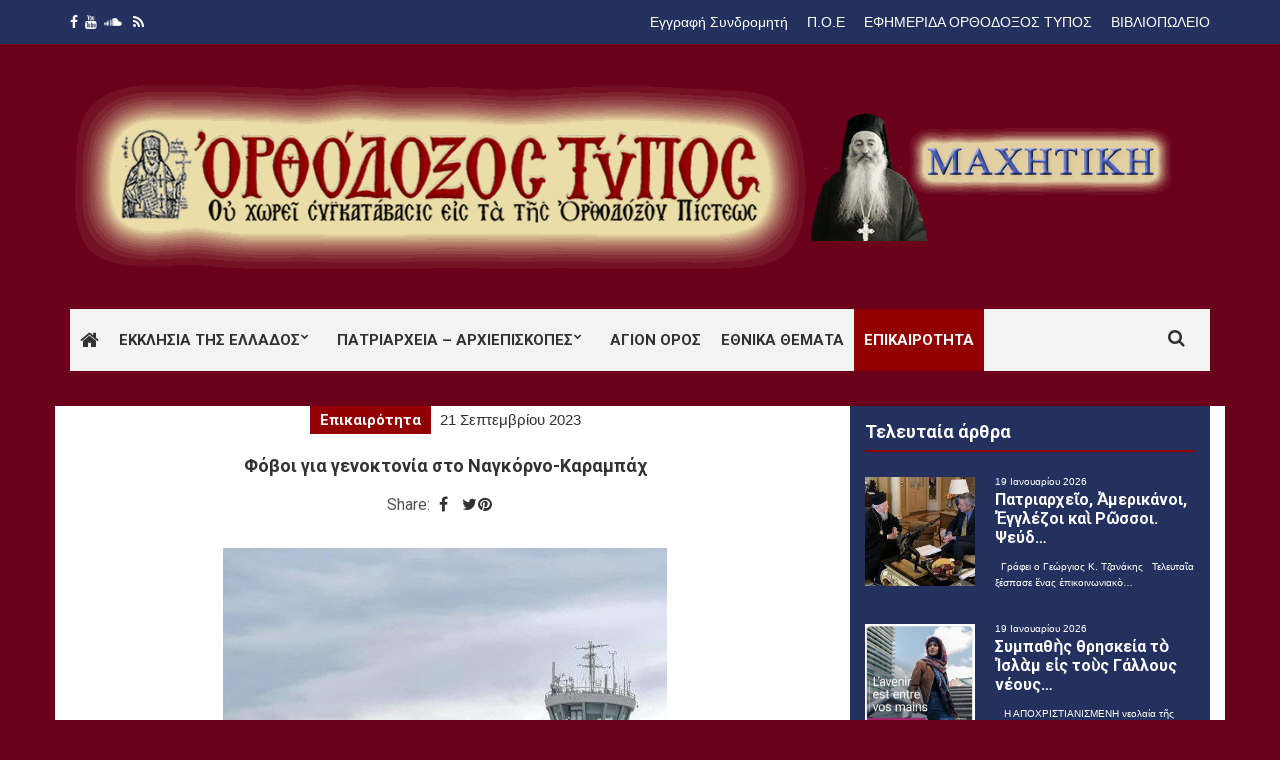

--- FILE ---
content_type: text/html; charset=UTF-8
request_url: https://orthodoxostypos.gr/%CF%86%CF%8C%CE%B2%CE%BF%CE%B9-%CE%B3%CE%B9%CE%B1-%CE%B3%CE%B5%CE%BD%CE%BF%CE%BA%CF%84%CE%BF%CE%BD%CE%AF%CE%B1-%CF%83%CF%84%CE%BF-%CE%BD%CE%B1%CE%B3%CE%BA%CF%8C%CF%81%CE%BD%CE%BF-%CE%BA%CE%B1%CF%81/
body_size: 20919
content:
<!doctype html>
<html dir="ltr" lang="el" prefix="og: https://ogp.me/ns#">
<head>
	<meta charset="UTF-8">
	<meta name="viewport" content="width=device-width, initial-scale=1">
	<link rel="pingback" href="https://orthodoxostypos.gr/xmlrpc.php">

	<title>Φόβοι για γενοκτονία στο Ναγκόρνο-Καραμπάχ - Ορθόδοξος Τύπος</title>

		<!-- All in One SEO 4.8.9 - aioseo.com -->
	<meta name="description" content="Χιλιάδες Αρμένιοι σπεύδουν στο αεροδρόμιο μετά την εκεχειρία- Αποκαρδιωτικές εικόνες &quot;μεγάλης Εξόδου&quot; Για &quot;πλήγμα στη Ρωσία&quot; κάνουν λόγο αμερικανικά ΜΜΕ, αποφεύγοντας μεθοδικά να αναφερθούν στα πολυάριθμα εγκλήματα πολέμου και τη στοχοποίηση αμάχων στο Ναγκόρνο Καραμπάχ από το στρατό του Αζερμπαϊτζάν Μετά από μια ολόκληρη ημέρα έντονων συγκρούσεων μεταξύ των δυνάμεων του Αζερμπαϊτζάν και των" />
	<meta name="robots" content="max-image-preview:large" />
	<meta name="author" content="Fevronia"/>
	<link rel="canonical" href="https://orthodoxostypos.gr/%cf%86%cf%8c%ce%b2%ce%bf%ce%b9-%ce%b3%ce%b9%ce%b1-%ce%b3%ce%b5%ce%bd%ce%bf%ce%ba%cf%84%ce%bf%ce%bd%ce%af%ce%b1-%cf%83%cf%84%ce%bf-%ce%bd%ce%b1%ce%b3%ce%ba%cf%8c%cf%81%ce%bd%ce%bf-%ce%ba%ce%b1%cf%81/" />
	<meta name="generator" content="All in One SEO (AIOSEO) 4.8.9" />
		<meta property="og:locale" content="el_GR" />
		<meta property="og:site_name" content="Ορθόδοξος Τύπος -" />
		<meta property="og:type" content="article" />
		<meta property="og:title" content="Φόβοι για γενοκτονία στο Ναγκόρνο-Καραμπάχ - Ορθόδοξος Τύπος" />
		<meta property="og:description" content="Χιλιάδες Αρμένιοι σπεύδουν στο αεροδρόμιο μετά την εκεχειρία- Αποκαρδιωτικές εικόνες &quot;μεγάλης Εξόδου&quot; Για &quot;πλήγμα στη Ρωσία&quot; κάνουν λόγο αμερικανικά ΜΜΕ, αποφεύγοντας μεθοδικά να αναφερθούν στα πολυάριθμα εγκλήματα πολέμου και τη στοχοποίηση αμάχων στο Ναγκόρνο Καραμπάχ από το στρατό του Αζερμπαϊτζάν Μετά από μια ολόκληρη ημέρα έντονων συγκρούσεων μεταξύ των δυνάμεων του Αζερμπαϊτζάν και των" />
		<meta property="og:url" content="https://orthodoxostypos.gr/%cf%86%cf%8c%ce%b2%ce%bf%ce%b9-%ce%b3%ce%b9%ce%b1-%ce%b3%ce%b5%ce%bd%ce%bf%ce%ba%cf%84%ce%bf%ce%bd%ce%af%ce%b1-%cf%83%cf%84%ce%bf-%ce%bd%ce%b1%ce%b3%ce%ba%cf%8c%cf%81%ce%bd%ce%bf-%ce%ba%ce%b1%cf%81/" />
		<meta property="article:published_time" content="2023-09-21T18:36:34+00:00" />
		<meta property="article:modified_time" content="2023-09-21T18:36:34+00:00" />
		<meta name="twitter:card" content="summary_large_image" />
		<meta name="twitter:title" content="Φόβοι για γενοκτονία στο Ναγκόρνο-Καραμπάχ - Ορθόδοξος Τύπος" />
		<meta name="twitter:description" content="Χιλιάδες Αρμένιοι σπεύδουν στο αεροδρόμιο μετά την εκεχειρία- Αποκαρδιωτικές εικόνες &quot;μεγάλης Εξόδου&quot; Για &quot;πλήγμα στη Ρωσία&quot; κάνουν λόγο αμερικανικά ΜΜΕ, αποφεύγοντας μεθοδικά να αναφερθούν στα πολυάριθμα εγκλήματα πολέμου και τη στοχοποίηση αμάχων στο Ναγκόρνο Καραμπάχ από το στρατό του Αζερμπαϊτζάν Μετά από μια ολόκληρη ημέρα έντονων συγκρούσεων μεταξύ των δυνάμεων του Αζερμπαϊτζάν και των" />
		<script type="application/ld+json" class="aioseo-schema">
			{"@context":"https:\/\/schema.org","@graph":[{"@type":"BlogPosting","@id":"https:\/\/orthodoxostypos.gr\/%cf%86%cf%8c%ce%b2%ce%bf%ce%b9-%ce%b3%ce%b9%ce%b1-%ce%b3%ce%b5%ce%bd%ce%bf%ce%ba%cf%84%ce%bf%ce%bd%ce%af%ce%b1-%cf%83%cf%84%ce%bf-%ce%bd%ce%b1%ce%b3%ce%ba%cf%8c%cf%81%ce%bd%ce%bf-%ce%ba%ce%b1%cf%81\/#blogposting","name":"\u03a6\u03cc\u03b2\u03bf\u03b9 \u03b3\u03b9\u03b1 \u03b3\u03b5\u03bd\u03bf\u03ba\u03c4\u03bf\u03bd\u03af\u03b1 \u03c3\u03c4\u03bf \u039d\u03b1\u03b3\u03ba\u03cc\u03c1\u03bd\u03bf-\u039a\u03b1\u03c1\u03b1\u03bc\u03c0\u03ac\u03c7 - \u039f\u03c1\u03b8\u03cc\u03b4\u03bf\u03be\u03bf\u03c2 \u03a4\u03cd\u03c0\u03bf\u03c2","headline":"\u03a6\u03cc\u03b2\u03bf\u03b9 \u03b3\u03b9\u03b1 \u03b3\u03b5\u03bd\u03bf\u03ba\u03c4\u03bf\u03bd\u03af\u03b1 \u03c3\u03c4\u03bf \u039d\u03b1\u03b3\u03ba\u03cc\u03c1\u03bd\u03bf-\u039a\u03b1\u03c1\u03b1\u03bc\u03c0\u03ac\u03c7","author":{"@id":"https:\/\/orthodoxostypos.gr\/author\/gengramds\/#author"},"publisher":{"@id":"https:\/\/orthodoxostypos.gr\/#organization"},"image":{"@type":"ImageObject","url":"https:\/\/orthodoxostypos.gr\/wp-content\/uploads\/2023\/09\/nagorno-karabach-ekkenosi-2023.jpg","width":444,"height":584,"caption":"armenia"},"datePublished":"2023-09-21T21:36:34+03:00","dateModified":"2023-09-21T21:36:34+03:00","inLanguage":"el","mainEntityOfPage":{"@id":"https:\/\/orthodoxostypos.gr\/%cf%86%cf%8c%ce%b2%ce%bf%ce%b9-%ce%b3%ce%b9%ce%b1-%ce%b3%ce%b5%ce%bd%ce%bf%ce%ba%cf%84%ce%bf%ce%bd%ce%af%ce%b1-%cf%83%cf%84%ce%bf-%ce%bd%ce%b1%ce%b3%ce%ba%cf%8c%cf%81%ce%bd%ce%bf-%ce%ba%ce%b1%cf%81\/#webpage"},"isPartOf":{"@id":"https:\/\/orthodoxostypos.gr\/%cf%86%cf%8c%ce%b2%ce%bf%ce%b9-%ce%b3%ce%b9%ce%b1-%ce%b3%ce%b5%ce%bd%ce%bf%ce%ba%cf%84%ce%bf%ce%bd%ce%af%ce%b1-%cf%83%cf%84%ce%bf-%ce%bd%ce%b1%ce%b3%ce%ba%cf%8c%cf%81%ce%bd%ce%bf-%ce%ba%ce%b1%cf%81\/#webpage"},"articleSection":"\u0395\u03c0\u03b9\u03ba\u03b1\u03b9\u03c1\u03cc\u03c4\u03b7\u03c4\u03b1"},{"@type":"BreadcrumbList","@id":"https:\/\/orthodoxostypos.gr\/%cf%86%cf%8c%ce%b2%ce%bf%ce%b9-%ce%b3%ce%b9%ce%b1-%ce%b3%ce%b5%ce%bd%ce%bf%ce%ba%cf%84%ce%bf%ce%bd%ce%af%ce%b1-%cf%83%cf%84%ce%bf-%ce%bd%ce%b1%ce%b3%ce%ba%cf%8c%cf%81%ce%bd%ce%bf-%ce%ba%ce%b1%cf%81\/#breadcrumblist","itemListElement":[{"@type":"ListItem","@id":"https:\/\/orthodoxostypos.gr#listItem","position":1,"name":"Home","item":"https:\/\/orthodoxostypos.gr","nextItem":{"@type":"ListItem","@id":"https:\/\/orthodoxostypos.gr\/news\/eidiseis\/#listItem","name":"\u0395\u03b9\u03b4\u03ae\u03c3\u03b5\u03b9\u03c2"}},{"@type":"ListItem","@id":"https:\/\/orthodoxostypos.gr\/news\/eidiseis\/#listItem","position":2,"name":"\u0395\u03b9\u03b4\u03ae\u03c3\u03b5\u03b9\u03c2","item":"https:\/\/orthodoxostypos.gr\/news\/eidiseis\/","nextItem":{"@type":"ListItem","@id":"https:\/\/orthodoxostypos.gr\/news\/eidiseis\/epikairotita\/#listItem","name":"\u0395\u03c0\u03b9\u03ba\u03b1\u03b9\u03c1\u03cc\u03c4\u03b7\u03c4\u03b1"},"previousItem":{"@type":"ListItem","@id":"https:\/\/orthodoxostypos.gr#listItem","name":"Home"}},{"@type":"ListItem","@id":"https:\/\/orthodoxostypos.gr\/news\/eidiseis\/epikairotita\/#listItem","position":3,"name":"\u0395\u03c0\u03b9\u03ba\u03b1\u03b9\u03c1\u03cc\u03c4\u03b7\u03c4\u03b1","item":"https:\/\/orthodoxostypos.gr\/news\/eidiseis\/epikairotita\/","nextItem":{"@type":"ListItem","@id":"https:\/\/orthodoxostypos.gr\/%cf%86%cf%8c%ce%b2%ce%bf%ce%b9-%ce%b3%ce%b9%ce%b1-%ce%b3%ce%b5%ce%bd%ce%bf%ce%ba%cf%84%ce%bf%ce%bd%ce%af%ce%b1-%cf%83%cf%84%ce%bf-%ce%bd%ce%b1%ce%b3%ce%ba%cf%8c%cf%81%ce%bd%ce%bf-%ce%ba%ce%b1%cf%81\/#listItem","name":"\u03a6\u03cc\u03b2\u03bf\u03b9 \u03b3\u03b9\u03b1 \u03b3\u03b5\u03bd\u03bf\u03ba\u03c4\u03bf\u03bd\u03af\u03b1 \u03c3\u03c4\u03bf \u039d\u03b1\u03b3\u03ba\u03cc\u03c1\u03bd\u03bf-\u039a\u03b1\u03c1\u03b1\u03bc\u03c0\u03ac\u03c7"},"previousItem":{"@type":"ListItem","@id":"https:\/\/orthodoxostypos.gr\/news\/eidiseis\/#listItem","name":"\u0395\u03b9\u03b4\u03ae\u03c3\u03b5\u03b9\u03c2"}},{"@type":"ListItem","@id":"https:\/\/orthodoxostypos.gr\/%cf%86%cf%8c%ce%b2%ce%bf%ce%b9-%ce%b3%ce%b9%ce%b1-%ce%b3%ce%b5%ce%bd%ce%bf%ce%ba%cf%84%ce%bf%ce%bd%ce%af%ce%b1-%cf%83%cf%84%ce%bf-%ce%bd%ce%b1%ce%b3%ce%ba%cf%8c%cf%81%ce%bd%ce%bf-%ce%ba%ce%b1%cf%81\/#listItem","position":4,"name":"\u03a6\u03cc\u03b2\u03bf\u03b9 \u03b3\u03b9\u03b1 \u03b3\u03b5\u03bd\u03bf\u03ba\u03c4\u03bf\u03bd\u03af\u03b1 \u03c3\u03c4\u03bf \u039d\u03b1\u03b3\u03ba\u03cc\u03c1\u03bd\u03bf-\u039a\u03b1\u03c1\u03b1\u03bc\u03c0\u03ac\u03c7","previousItem":{"@type":"ListItem","@id":"https:\/\/orthodoxostypos.gr\/news\/eidiseis\/epikairotita\/#listItem","name":"\u0395\u03c0\u03b9\u03ba\u03b1\u03b9\u03c1\u03cc\u03c4\u03b7\u03c4\u03b1"}}]},{"@type":"Organization","@id":"https:\/\/orthodoxostypos.gr\/#organization","name":"\u039f\u03c1\u03b8\u03cc\u03b4\u03bf\u03be\u03bf\u03c2 \u03a4\u03cd\u03c0\u03bf\u03c2","url":"https:\/\/orthodoxostypos.gr\/"},{"@type":"Person","@id":"https:\/\/orthodoxostypos.gr\/author\/gengramds\/#author","url":"https:\/\/orthodoxostypos.gr\/author\/gengramds\/","name":"Fevronia","image":{"@type":"ImageObject","@id":"https:\/\/orthodoxostypos.gr\/%cf%86%cf%8c%ce%b2%ce%bf%ce%b9-%ce%b3%ce%b9%ce%b1-%ce%b3%ce%b5%ce%bd%ce%bf%ce%ba%cf%84%ce%bf%ce%bd%ce%af%ce%b1-%cf%83%cf%84%ce%bf-%ce%bd%ce%b1%ce%b3%ce%ba%cf%8c%cf%81%ce%bd%ce%bf-%ce%ba%ce%b1%cf%81\/#authorImage","url":"https:\/\/secure.gravatar.com\/avatar\/3daa408e541b01514cf209e6eb08ec5f?s=96&d=mm&r=g","width":96,"height":96,"caption":"Fevronia"}},{"@type":"WebPage","@id":"https:\/\/orthodoxostypos.gr\/%cf%86%cf%8c%ce%b2%ce%bf%ce%b9-%ce%b3%ce%b9%ce%b1-%ce%b3%ce%b5%ce%bd%ce%bf%ce%ba%cf%84%ce%bf%ce%bd%ce%af%ce%b1-%cf%83%cf%84%ce%bf-%ce%bd%ce%b1%ce%b3%ce%ba%cf%8c%cf%81%ce%bd%ce%bf-%ce%ba%ce%b1%cf%81\/#webpage","url":"https:\/\/orthodoxostypos.gr\/%cf%86%cf%8c%ce%b2%ce%bf%ce%b9-%ce%b3%ce%b9%ce%b1-%ce%b3%ce%b5%ce%bd%ce%bf%ce%ba%cf%84%ce%bf%ce%bd%ce%af%ce%b1-%cf%83%cf%84%ce%bf-%ce%bd%ce%b1%ce%b3%ce%ba%cf%8c%cf%81%ce%bd%ce%bf-%ce%ba%ce%b1%cf%81\/","name":"\u03a6\u03cc\u03b2\u03bf\u03b9 \u03b3\u03b9\u03b1 \u03b3\u03b5\u03bd\u03bf\u03ba\u03c4\u03bf\u03bd\u03af\u03b1 \u03c3\u03c4\u03bf \u039d\u03b1\u03b3\u03ba\u03cc\u03c1\u03bd\u03bf-\u039a\u03b1\u03c1\u03b1\u03bc\u03c0\u03ac\u03c7 - \u039f\u03c1\u03b8\u03cc\u03b4\u03bf\u03be\u03bf\u03c2 \u03a4\u03cd\u03c0\u03bf\u03c2","description":"\u03a7\u03b9\u03bb\u03b9\u03ac\u03b4\u03b5\u03c2 \u0391\u03c1\u03bc\u03ad\u03bd\u03b9\u03bf\u03b9 \u03c3\u03c0\u03b5\u03cd\u03b4\u03bf\u03c5\u03bd \u03c3\u03c4\u03bf \u03b1\u03b5\u03c1\u03bf\u03b4\u03c1\u03cc\u03bc\u03b9\u03bf \u03bc\u03b5\u03c4\u03ac \u03c4\u03b7\u03bd \u03b5\u03ba\u03b5\u03c7\u03b5\u03b9\u03c1\u03af\u03b1- \u0391\u03c0\u03bf\u03ba\u03b1\u03c1\u03b4\u03b9\u03c9\u03c4\u03b9\u03ba\u03ad\u03c2 \u03b5\u03b9\u03ba\u03cc\u03bd\u03b5\u03c2 \"\u03bc\u03b5\u03b3\u03ac\u03bb\u03b7\u03c2 \u0395\u03be\u03cc\u03b4\u03bf\u03c5\" \u0393\u03b9\u03b1 \"\u03c0\u03bb\u03ae\u03b3\u03bc\u03b1 \u03c3\u03c4\u03b7 \u03a1\u03c9\u03c3\u03af\u03b1\" \u03ba\u03ac\u03bd\u03bf\u03c5\u03bd \u03bb\u03cc\u03b3\u03bf \u03b1\u03bc\u03b5\u03c1\u03b9\u03ba\u03b1\u03bd\u03b9\u03ba\u03ac \u039c\u039c\u0395, \u03b1\u03c0\u03bf\u03c6\u03b5\u03cd\u03b3\u03bf\u03bd\u03c4\u03b1\u03c2 \u03bc\u03b5\u03b8\u03bf\u03b4\u03b9\u03ba\u03ac \u03bd\u03b1 \u03b1\u03bd\u03b1\u03c6\u03b5\u03c1\u03b8\u03bf\u03cd\u03bd \u03c3\u03c4\u03b1 \u03c0\u03bf\u03bb\u03c5\u03ac\u03c1\u03b9\u03b8\u03bc\u03b1 \u03b5\u03b3\u03ba\u03bb\u03ae\u03bc\u03b1\u03c4\u03b1 \u03c0\u03bf\u03bb\u03ad\u03bc\u03bf\u03c5 \u03ba\u03b1\u03b9 \u03c4\u03b7 \u03c3\u03c4\u03bf\u03c7\u03bf\u03c0\u03bf\u03af\u03b7\u03c3\u03b7 \u03b1\u03bc\u03ac\u03c7\u03c9\u03bd \u03c3\u03c4\u03bf \u039d\u03b1\u03b3\u03ba\u03cc\u03c1\u03bd\u03bf \u039a\u03b1\u03c1\u03b1\u03bc\u03c0\u03ac\u03c7 \u03b1\u03c0\u03cc \u03c4\u03bf \u03c3\u03c4\u03c1\u03b1\u03c4\u03cc \u03c4\u03bf\u03c5 \u0391\u03b6\u03b5\u03c1\u03bc\u03c0\u03b1\u03ca\u03c4\u03b6\u03ac\u03bd \u039c\u03b5\u03c4\u03ac \u03b1\u03c0\u03cc \u03bc\u03b9\u03b1 \u03bf\u03bb\u03cc\u03ba\u03bb\u03b7\u03c1\u03b7 \u03b7\u03bc\u03ad\u03c1\u03b1 \u03ad\u03bd\u03c4\u03bf\u03bd\u03c9\u03bd \u03c3\u03c5\u03b3\u03ba\u03c1\u03bf\u03cd\u03c3\u03b5\u03c9\u03bd \u03bc\u03b5\u03c4\u03b1\u03be\u03cd \u03c4\u03c9\u03bd \u03b4\u03c5\u03bd\u03ac\u03bc\u03b5\u03c9\u03bd \u03c4\u03bf\u03c5 \u0391\u03b6\u03b5\u03c1\u03bc\u03c0\u03b1\u03ca\u03c4\u03b6\u03ac\u03bd \u03ba\u03b1\u03b9 \u03c4\u03c9\u03bd","inLanguage":"el","isPartOf":{"@id":"https:\/\/orthodoxostypos.gr\/#website"},"breadcrumb":{"@id":"https:\/\/orthodoxostypos.gr\/%cf%86%cf%8c%ce%b2%ce%bf%ce%b9-%ce%b3%ce%b9%ce%b1-%ce%b3%ce%b5%ce%bd%ce%bf%ce%ba%cf%84%ce%bf%ce%bd%ce%af%ce%b1-%cf%83%cf%84%ce%bf-%ce%bd%ce%b1%ce%b3%ce%ba%cf%8c%cf%81%ce%bd%ce%bf-%ce%ba%ce%b1%cf%81\/#breadcrumblist"},"author":{"@id":"https:\/\/orthodoxostypos.gr\/author\/gengramds\/#author"},"creator":{"@id":"https:\/\/orthodoxostypos.gr\/author\/gengramds\/#author"},"image":{"@type":"ImageObject","url":"https:\/\/orthodoxostypos.gr\/wp-content\/uploads\/2023\/09\/nagorno-karabach-ekkenosi-2023.jpg","@id":"https:\/\/orthodoxostypos.gr\/%cf%86%cf%8c%ce%b2%ce%bf%ce%b9-%ce%b3%ce%b9%ce%b1-%ce%b3%ce%b5%ce%bd%ce%bf%ce%ba%cf%84%ce%bf%ce%bd%ce%af%ce%b1-%cf%83%cf%84%ce%bf-%ce%bd%ce%b1%ce%b3%ce%ba%cf%8c%cf%81%ce%bd%ce%bf-%ce%ba%ce%b1%cf%81\/#mainImage","width":444,"height":584,"caption":"armenia"},"primaryImageOfPage":{"@id":"https:\/\/orthodoxostypos.gr\/%cf%86%cf%8c%ce%b2%ce%bf%ce%b9-%ce%b3%ce%b9%ce%b1-%ce%b3%ce%b5%ce%bd%ce%bf%ce%ba%cf%84%ce%bf%ce%bd%ce%af%ce%b1-%cf%83%cf%84%ce%bf-%ce%bd%ce%b1%ce%b3%ce%ba%cf%8c%cf%81%ce%bd%ce%bf-%ce%ba%ce%b1%cf%81\/#mainImage"},"datePublished":"2023-09-21T21:36:34+03:00","dateModified":"2023-09-21T21:36:34+03:00"},{"@type":"WebSite","@id":"https:\/\/orthodoxostypos.gr\/#website","url":"https:\/\/orthodoxostypos.gr\/","name":"\u039f\u03c1\u03b8\u03cc\u03b4\u03bf\u03be\u03bf\u03c2 \u03a4\u03cd\u03c0\u03bf\u03c2","inLanguage":"el","publisher":{"@id":"https:\/\/orthodoxostypos.gr\/#organization"}}]}
		</script>
		<!-- All in One SEO -->

<link rel="alternate" type="application/rss+xml" title="Ροή RSS &raquo; Ορθόδοξος Τύπος" href="https://orthodoxostypos.gr/feed/" />
<link rel="alternate" type="application/rss+xml" title="Ροή Σχολίων &raquo; Ορθόδοξος Τύπος" href="https://orthodoxostypos.gr/comments/feed/" />
		<!-- This site uses the Google Analytics by MonsterInsights plugin v9.9.0 - Using Analytics tracking - https://www.monsterinsights.com/ -->
							<script src="//www.googletagmanager.com/gtag/js?id=G-1Y7SDZQ1W9"  data-cfasync="false" data-wpfc-render="false" type="text/javascript" async></script>
			<script data-cfasync="false" data-wpfc-render="false" type="text/javascript">
				var mi_version = '9.9.0';
				var mi_track_user = true;
				var mi_no_track_reason = '';
								var MonsterInsightsDefaultLocations = {"page_location":"https:\/\/orthodoxostypos.gr\/%CF%86%CF%8C%CE%B2%CE%BF%CE%B9-%CE%B3%CE%B9%CE%B1-%CE%B3%CE%B5%CE%BD%CE%BF%CE%BA%CF%84%CE%BF%CE%BD%CE%AF%CE%B1-%CF%83%CF%84%CE%BF-%CE%BD%CE%B1%CE%B3%CE%BA%CF%8C%CF%81%CE%BD%CE%BF-%CE%BA%CE%B1%CF%81\/"};
								if ( typeof MonsterInsightsPrivacyGuardFilter === 'function' ) {
					var MonsterInsightsLocations = (typeof MonsterInsightsExcludeQuery === 'object') ? MonsterInsightsPrivacyGuardFilter( MonsterInsightsExcludeQuery ) : MonsterInsightsPrivacyGuardFilter( MonsterInsightsDefaultLocations );
				} else {
					var MonsterInsightsLocations = (typeof MonsterInsightsExcludeQuery === 'object') ? MonsterInsightsExcludeQuery : MonsterInsightsDefaultLocations;
				}

								var disableStrs = [
										'ga-disable-G-1Y7SDZQ1W9',
									];

				/* Function to detect opted out users */
				function __gtagTrackerIsOptedOut() {
					for (var index = 0; index < disableStrs.length; index++) {
						if (document.cookie.indexOf(disableStrs[index] + '=true') > -1) {
							return true;
						}
					}

					return false;
				}

				/* Disable tracking if the opt-out cookie exists. */
				if (__gtagTrackerIsOptedOut()) {
					for (var index = 0; index < disableStrs.length; index++) {
						window[disableStrs[index]] = true;
					}
				}

				/* Opt-out function */
				function __gtagTrackerOptout() {
					for (var index = 0; index < disableStrs.length; index++) {
						document.cookie = disableStrs[index] + '=true; expires=Thu, 31 Dec 2099 23:59:59 UTC; path=/';
						window[disableStrs[index]] = true;
					}
				}

				if ('undefined' === typeof gaOptout) {
					function gaOptout() {
						__gtagTrackerOptout();
					}
				}
								window.dataLayer = window.dataLayer || [];

				window.MonsterInsightsDualTracker = {
					helpers: {},
					trackers: {},
				};
				if (mi_track_user) {
					function __gtagDataLayer() {
						dataLayer.push(arguments);
					}

					function __gtagTracker(type, name, parameters) {
						if (!parameters) {
							parameters = {};
						}

						if (parameters.send_to) {
							__gtagDataLayer.apply(null, arguments);
							return;
						}

						if (type === 'event') {
														parameters.send_to = monsterinsights_frontend.v4_id;
							var hookName = name;
							if (typeof parameters['event_category'] !== 'undefined') {
								hookName = parameters['event_category'] + ':' + name;
							}

							if (typeof MonsterInsightsDualTracker.trackers[hookName] !== 'undefined') {
								MonsterInsightsDualTracker.trackers[hookName](parameters);
							} else {
								__gtagDataLayer('event', name, parameters);
							}
							
						} else {
							__gtagDataLayer.apply(null, arguments);
						}
					}

					__gtagTracker('js', new Date());
					__gtagTracker('set', {
						'developer_id.dZGIzZG': true,
											});
					if ( MonsterInsightsLocations.page_location ) {
						__gtagTracker('set', MonsterInsightsLocations);
					}
										__gtagTracker('config', 'G-1Y7SDZQ1W9', {"forceSSL":"true"} );
										window.gtag = __gtagTracker;										(function () {
						/* https://developers.google.com/analytics/devguides/collection/analyticsjs/ */
						/* ga and __gaTracker compatibility shim. */
						var noopfn = function () {
							return null;
						};
						var newtracker = function () {
							return new Tracker();
						};
						var Tracker = function () {
							return null;
						};
						var p = Tracker.prototype;
						p.get = noopfn;
						p.set = noopfn;
						p.send = function () {
							var args = Array.prototype.slice.call(arguments);
							args.unshift('send');
							__gaTracker.apply(null, args);
						};
						var __gaTracker = function () {
							var len = arguments.length;
							if (len === 0) {
								return;
							}
							var f = arguments[len - 1];
							if (typeof f !== 'object' || f === null || typeof f.hitCallback !== 'function') {
								if ('send' === arguments[0]) {
									var hitConverted, hitObject = false, action;
									if ('event' === arguments[1]) {
										if ('undefined' !== typeof arguments[3]) {
											hitObject = {
												'eventAction': arguments[3],
												'eventCategory': arguments[2],
												'eventLabel': arguments[4],
												'value': arguments[5] ? arguments[5] : 1,
											}
										}
									}
									if ('pageview' === arguments[1]) {
										if ('undefined' !== typeof arguments[2]) {
											hitObject = {
												'eventAction': 'page_view',
												'page_path': arguments[2],
											}
										}
									}
									if (typeof arguments[2] === 'object') {
										hitObject = arguments[2];
									}
									if (typeof arguments[5] === 'object') {
										Object.assign(hitObject, arguments[5]);
									}
									if ('undefined' !== typeof arguments[1].hitType) {
										hitObject = arguments[1];
										if ('pageview' === hitObject.hitType) {
											hitObject.eventAction = 'page_view';
										}
									}
									if (hitObject) {
										action = 'timing' === arguments[1].hitType ? 'timing_complete' : hitObject.eventAction;
										hitConverted = mapArgs(hitObject);
										__gtagTracker('event', action, hitConverted);
									}
								}
								return;
							}

							function mapArgs(args) {
								var arg, hit = {};
								var gaMap = {
									'eventCategory': 'event_category',
									'eventAction': 'event_action',
									'eventLabel': 'event_label',
									'eventValue': 'event_value',
									'nonInteraction': 'non_interaction',
									'timingCategory': 'event_category',
									'timingVar': 'name',
									'timingValue': 'value',
									'timingLabel': 'event_label',
									'page': 'page_path',
									'location': 'page_location',
									'title': 'page_title',
									'referrer' : 'page_referrer',
								};
								for (arg in args) {
																		if (!(!args.hasOwnProperty(arg) || !gaMap.hasOwnProperty(arg))) {
										hit[gaMap[arg]] = args[arg];
									} else {
										hit[arg] = args[arg];
									}
								}
								return hit;
							}

							try {
								f.hitCallback();
							} catch (ex) {
							}
						};
						__gaTracker.create = newtracker;
						__gaTracker.getByName = newtracker;
						__gaTracker.getAll = function () {
							return [];
						};
						__gaTracker.remove = noopfn;
						__gaTracker.loaded = true;
						window['__gaTracker'] = __gaTracker;
					})();
									} else {
										console.log("");
					(function () {
						function __gtagTracker() {
							return null;
						}

						window['__gtagTracker'] = __gtagTracker;
						window['gtag'] = __gtagTracker;
					})();
									}
			</script>
			
							<!-- / Google Analytics by MonsterInsights -->
		<script type="text/javascript">
window._wpemojiSettings = {"baseUrl":"https:\/\/s.w.org\/images\/core\/emoji\/14.0.0\/72x72\/","ext":".png","svgUrl":"https:\/\/s.w.org\/images\/core\/emoji\/14.0.0\/svg\/","svgExt":".svg","source":{"concatemoji":"https:\/\/orthodoxostypos.gr\/wp-includes\/js\/wp-emoji-release.min.js?ver=40edc409554d910edc371adae0789dfa"}};
/*! This file is auto-generated */
!function(e,a,t){var n,r,o,i=a.createElement("canvas"),p=i.getContext&&i.getContext("2d");function s(e,t){var a=String.fromCharCode,e=(p.clearRect(0,0,i.width,i.height),p.fillText(a.apply(this,e),0,0),i.toDataURL());return p.clearRect(0,0,i.width,i.height),p.fillText(a.apply(this,t),0,0),e===i.toDataURL()}function c(e){var t=a.createElement("script");t.src=e,t.defer=t.type="text/javascript",a.getElementsByTagName("head")[0].appendChild(t)}for(o=Array("flag","emoji"),t.supports={everything:!0,everythingExceptFlag:!0},r=0;r<o.length;r++)t.supports[o[r]]=function(e){if(p&&p.fillText)switch(p.textBaseline="top",p.font="600 32px Arial",e){case"flag":return s([127987,65039,8205,9895,65039],[127987,65039,8203,9895,65039])?!1:!s([55356,56826,55356,56819],[55356,56826,8203,55356,56819])&&!s([55356,57332,56128,56423,56128,56418,56128,56421,56128,56430,56128,56423,56128,56447],[55356,57332,8203,56128,56423,8203,56128,56418,8203,56128,56421,8203,56128,56430,8203,56128,56423,8203,56128,56447]);case"emoji":return!s([129777,127995,8205,129778,127999],[129777,127995,8203,129778,127999])}return!1}(o[r]),t.supports.everything=t.supports.everything&&t.supports[o[r]],"flag"!==o[r]&&(t.supports.everythingExceptFlag=t.supports.everythingExceptFlag&&t.supports[o[r]]);t.supports.everythingExceptFlag=t.supports.everythingExceptFlag&&!t.supports.flag,t.DOMReady=!1,t.readyCallback=function(){t.DOMReady=!0},t.supports.everything||(n=function(){t.readyCallback()},a.addEventListener?(a.addEventListener("DOMContentLoaded",n,!1),e.addEventListener("load",n,!1)):(e.attachEvent("onload",n),a.attachEvent("onreadystatechange",function(){"complete"===a.readyState&&t.readyCallback()})),(e=t.source||{}).concatemoji?c(e.concatemoji):e.wpemoji&&e.twemoji&&(c(e.twemoji),c(e.wpemoji)))}(window,document,window._wpemojiSettings);
</script>
<style type="text/css">
img.wp-smiley,
img.emoji {
	display: inline !important;
	border: none !important;
	box-shadow: none !important;
	height: 1em !important;
	width: 1em !important;
	margin: 0 0.07em !important;
	vertical-align: -0.1em !important;
	background: none !important;
	padding: 0 !important;
}
</style>
	<link rel='stylesheet' id='wp-block-library-css' href='https://orthodoxostypos.gr/wp-includes/css/dist/block-library/style.min.css?ver=40edc409554d910edc371adae0789dfa' type='text/css' media='all' />
<link rel='stylesheet' id='classic-theme-styles-css' href='https://orthodoxostypos.gr/wp-includes/css/classic-themes.min.css?ver=1' type='text/css' media='all' />
<style id='global-styles-inline-css' type='text/css'>
body{--wp--preset--color--black: #000000;--wp--preset--color--cyan-bluish-gray: #abb8c3;--wp--preset--color--white: #ffffff;--wp--preset--color--pale-pink: #f78da7;--wp--preset--color--vivid-red: #cf2e2e;--wp--preset--color--luminous-vivid-orange: #ff6900;--wp--preset--color--luminous-vivid-amber: #fcb900;--wp--preset--color--light-green-cyan: #7bdcb5;--wp--preset--color--vivid-green-cyan: #00d084;--wp--preset--color--pale-cyan-blue: #8ed1fc;--wp--preset--color--vivid-cyan-blue: #0693e3;--wp--preset--color--vivid-purple: #9b51e0;--wp--preset--gradient--vivid-cyan-blue-to-vivid-purple: linear-gradient(135deg,rgba(6,147,227,1) 0%,rgb(155,81,224) 100%);--wp--preset--gradient--light-green-cyan-to-vivid-green-cyan: linear-gradient(135deg,rgb(122,220,180) 0%,rgb(0,208,130) 100%);--wp--preset--gradient--luminous-vivid-amber-to-luminous-vivid-orange: linear-gradient(135deg,rgba(252,185,0,1) 0%,rgba(255,105,0,1) 100%);--wp--preset--gradient--luminous-vivid-orange-to-vivid-red: linear-gradient(135deg,rgba(255,105,0,1) 0%,rgb(207,46,46) 100%);--wp--preset--gradient--very-light-gray-to-cyan-bluish-gray: linear-gradient(135deg,rgb(238,238,238) 0%,rgb(169,184,195) 100%);--wp--preset--gradient--cool-to-warm-spectrum: linear-gradient(135deg,rgb(74,234,220) 0%,rgb(151,120,209) 20%,rgb(207,42,186) 40%,rgb(238,44,130) 60%,rgb(251,105,98) 80%,rgb(254,248,76) 100%);--wp--preset--gradient--blush-light-purple: linear-gradient(135deg,rgb(255,206,236) 0%,rgb(152,150,240) 100%);--wp--preset--gradient--blush-bordeaux: linear-gradient(135deg,rgb(254,205,165) 0%,rgb(254,45,45) 50%,rgb(107,0,62) 100%);--wp--preset--gradient--luminous-dusk: linear-gradient(135deg,rgb(255,203,112) 0%,rgb(199,81,192) 50%,rgb(65,88,208) 100%);--wp--preset--gradient--pale-ocean: linear-gradient(135deg,rgb(255,245,203) 0%,rgb(182,227,212) 50%,rgb(51,167,181) 100%);--wp--preset--gradient--electric-grass: linear-gradient(135deg,rgb(202,248,128) 0%,rgb(113,206,126) 100%);--wp--preset--gradient--midnight: linear-gradient(135deg,rgb(2,3,129) 0%,rgb(40,116,252) 100%);--wp--preset--duotone--dark-grayscale: url('#wp-duotone-dark-grayscale');--wp--preset--duotone--grayscale: url('#wp-duotone-grayscale');--wp--preset--duotone--purple-yellow: url('#wp-duotone-purple-yellow');--wp--preset--duotone--blue-red: url('#wp-duotone-blue-red');--wp--preset--duotone--midnight: url('#wp-duotone-midnight');--wp--preset--duotone--magenta-yellow: url('#wp-duotone-magenta-yellow');--wp--preset--duotone--purple-green: url('#wp-duotone-purple-green');--wp--preset--duotone--blue-orange: url('#wp-duotone-blue-orange');--wp--preset--font-size--small: 13px;--wp--preset--font-size--medium: 20px;--wp--preset--font-size--large: 36px;--wp--preset--font-size--x-large: 42px;--wp--preset--spacing--20: 0.44rem;--wp--preset--spacing--30: 0.67rem;--wp--preset--spacing--40: 1rem;--wp--preset--spacing--50: 1.5rem;--wp--preset--spacing--60: 2.25rem;--wp--preset--spacing--70: 3.38rem;--wp--preset--spacing--80: 5.06rem;}:where(.is-layout-flex){gap: 0.5em;}body .is-layout-flow > .alignleft{float: left;margin-inline-start: 0;margin-inline-end: 2em;}body .is-layout-flow > .alignright{float: right;margin-inline-start: 2em;margin-inline-end: 0;}body .is-layout-flow > .aligncenter{margin-left: auto !important;margin-right: auto !important;}body .is-layout-constrained > .alignleft{float: left;margin-inline-start: 0;margin-inline-end: 2em;}body .is-layout-constrained > .alignright{float: right;margin-inline-start: 2em;margin-inline-end: 0;}body .is-layout-constrained > .aligncenter{margin-left: auto !important;margin-right: auto !important;}body .is-layout-constrained > :where(:not(.alignleft):not(.alignright):not(.alignfull)){max-width: var(--wp--style--global--content-size);margin-left: auto !important;margin-right: auto !important;}body .is-layout-constrained > .alignwide{max-width: var(--wp--style--global--wide-size);}body .is-layout-flex{display: flex;}body .is-layout-flex{flex-wrap: wrap;align-items: center;}body .is-layout-flex > *{margin: 0;}:where(.wp-block-columns.is-layout-flex){gap: 2em;}.has-black-color{color: var(--wp--preset--color--black) !important;}.has-cyan-bluish-gray-color{color: var(--wp--preset--color--cyan-bluish-gray) !important;}.has-white-color{color: var(--wp--preset--color--white) !important;}.has-pale-pink-color{color: var(--wp--preset--color--pale-pink) !important;}.has-vivid-red-color{color: var(--wp--preset--color--vivid-red) !important;}.has-luminous-vivid-orange-color{color: var(--wp--preset--color--luminous-vivid-orange) !important;}.has-luminous-vivid-amber-color{color: var(--wp--preset--color--luminous-vivid-amber) !important;}.has-light-green-cyan-color{color: var(--wp--preset--color--light-green-cyan) !important;}.has-vivid-green-cyan-color{color: var(--wp--preset--color--vivid-green-cyan) !important;}.has-pale-cyan-blue-color{color: var(--wp--preset--color--pale-cyan-blue) !important;}.has-vivid-cyan-blue-color{color: var(--wp--preset--color--vivid-cyan-blue) !important;}.has-vivid-purple-color{color: var(--wp--preset--color--vivid-purple) !important;}.has-black-background-color{background-color: var(--wp--preset--color--black) !important;}.has-cyan-bluish-gray-background-color{background-color: var(--wp--preset--color--cyan-bluish-gray) !important;}.has-white-background-color{background-color: var(--wp--preset--color--white) !important;}.has-pale-pink-background-color{background-color: var(--wp--preset--color--pale-pink) !important;}.has-vivid-red-background-color{background-color: var(--wp--preset--color--vivid-red) !important;}.has-luminous-vivid-orange-background-color{background-color: var(--wp--preset--color--luminous-vivid-orange) !important;}.has-luminous-vivid-amber-background-color{background-color: var(--wp--preset--color--luminous-vivid-amber) !important;}.has-light-green-cyan-background-color{background-color: var(--wp--preset--color--light-green-cyan) !important;}.has-vivid-green-cyan-background-color{background-color: var(--wp--preset--color--vivid-green-cyan) !important;}.has-pale-cyan-blue-background-color{background-color: var(--wp--preset--color--pale-cyan-blue) !important;}.has-vivid-cyan-blue-background-color{background-color: var(--wp--preset--color--vivid-cyan-blue) !important;}.has-vivid-purple-background-color{background-color: var(--wp--preset--color--vivid-purple) !important;}.has-black-border-color{border-color: var(--wp--preset--color--black) !important;}.has-cyan-bluish-gray-border-color{border-color: var(--wp--preset--color--cyan-bluish-gray) !important;}.has-white-border-color{border-color: var(--wp--preset--color--white) !important;}.has-pale-pink-border-color{border-color: var(--wp--preset--color--pale-pink) !important;}.has-vivid-red-border-color{border-color: var(--wp--preset--color--vivid-red) !important;}.has-luminous-vivid-orange-border-color{border-color: var(--wp--preset--color--luminous-vivid-orange) !important;}.has-luminous-vivid-amber-border-color{border-color: var(--wp--preset--color--luminous-vivid-amber) !important;}.has-light-green-cyan-border-color{border-color: var(--wp--preset--color--light-green-cyan) !important;}.has-vivid-green-cyan-border-color{border-color: var(--wp--preset--color--vivid-green-cyan) !important;}.has-pale-cyan-blue-border-color{border-color: var(--wp--preset--color--pale-cyan-blue) !important;}.has-vivid-cyan-blue-border-color{border-color: var(--wp--preset--color--vivid-cyan-blue) !important;}.has-vivid-purple-border-color{border-color: var(--wp--preset--color--vivid-purple) !important;}.has-vivid-cyan-blue-to-vivid-purple-gradient-background{background: var(--wp--preset--gradient--vivid-cyan-blue-to-vivid-purple) !important;}.has-light-green-cyan-to-vivid-green-cyan-gradient-background{background: var(--wp--preset--gradient--light-green-cyan-to-vivid-green-cyan) !important;}.has-luminous-vivid-amber-to-luminous-vivid-orange-gradient-background{background: var(--wp--preset--gradient--luminous-vivid-amber-to-luminous-vivid-orange) !important;}.has-luminous-vivid-orange-to-vivid-red-gradient-background{background: var(--wp--preset--gradient--luminous-vivid-orange-to-vivid-red) !important;}.has-very-light-gray-to-cyan-bluish-gray-gradient-background{background: var(--wp--preset--gradient--very-light-gray-to-cyan-bluish-gray) !important;}.has-cool-to-warm-spectrum-gradient-background{background: var(--wp--preset--gradient--cool-to-warm-spectrum) !important;}.has-blush-light-purple-gradient-background{background: var(--wp--preset--gradient--blush-light-purple) !important;}.has-blush-bordeaux-gradient-background{background: var(--wp--preset--gradient--blush-bordeaux) !important;}.has-luminous-dusk-gradient-background{background: var(--wp--preset--gradient--luminous-dusk) !important;}.has-pale-ocean-gradient-background{background: var(--wp--preset--gradient--pale-ocean) !important;}.has-electric-grass-gradient-background{background: var(--wp--preset--gradient--electric-grass) !important;}.has-midnight-gradient-background{background: var(--wp--preset--gradient--midnight) !important;}.has-small-font-size{font-size: var(--wp--preset--font-size--small) !important;}.has-medium-font-size{font-size: var(--wp--preset--font-size--medium) !important;}.has-large-font-size{font-size: var(--wp--preset--font-size--large) !important;}.has-x-large-font-size{font-size: var(--wp--preset--font-size--x-large) !important;}
.wp-block-navigation a:where(:not(.wp-element-button)){color: inherit;}
:where(.wp-block-columns.is-layout-flex){gap: 2em;}
.wp-block-pullquote{font-size: 1.5em;line-height: 1.6;}
</style>
<link rel='stylesheet' id='contact-form-7-css' href='https://orthodoxostypos.gr/wp-content/plugins/contact-form-7/includes/css/styles.css?ver=5.6.4' type='text/css' media='all' />
<link rel='stylesheet' id='noozbeat-google-font-css' href='//fonts.googleapis.com/css?family=Open%2BSans%3A400%2C400italic%2C700%7CRoboto%3A400%2C700%26subset%3Dlatin%2Cgreek%2Cvietnamese%2Ccyrillic&#038;ver=40edc409554d910edc371adae0789dfa' type='text/css' media='all' />
<link rel='stylesheet' id='noozbeat-base-css' href='https://orthodoxostypos.gr/wp-content/themes/noozbeat/css/base.css?ver=1.3.2' type='text/css' media='all' />
<link rel='stylesheet' id='noozbeat-common-css' href='https://orthodoxostypos.gr/wp-content/themes/noozbeat/common/css/global.css?ver=1.3.2' type='text/css' media='all' />
<link rel='stylesheet' id='flexslider-css' href='https://orthodoxostypos.gr/wp-content/themes/noozbeat/css/flexslider.css?ver=2.5.0' type='text/css' media='all' />
<link rel='stylesheet' id='mmenu-css' href='https://orthodoxostypos.gr/wp-content/themes/noozbeat/css/mmenu.css?ver=5.2.0' type='text/css' media='all' />
<link rel='stylesheet' id='font-awesome-css' href='https://orthodoxostypos.gr/wp-content/themes/noozbeat/css/font-awesome.css?ver=4.7.0' type='text/css' media='all' />
<link rel='stylesheet' id='magnific-popup-css' href='https://orthodoxostypos.gr/wp-content/themes/noozbeat/css/magnific.css?ver=1.0.0' type='text/css' media='all' />
<link rel='stylesheet' id='noozbeat-style-css' href='https://orthodoxostypos.gr/wp-content/themes/noozbeat/style.css?ver=1.3.2' type='text/css' media='all' />
<link rel='stylesheet' id='upw_theme_standard-css' href='https://orthodoxostypos.gr/wp-content/plugins/ultimate-posts-widget/css/upw-theme-standard.min.css?ver=40edc409554d910edc371adae0789dfa' type='text/css' media='all' />
<link rel='stylesheet' id='jquery-ui-standard-css-css' href='https://orthodoxostypos.gr/wp-content/plugins/squelch-tabs-and-accordions-shortcodes/css/jquery-ui/jquery-ui-1.13.2/smoothness/jquery-ui.min.css?ver=0.4.9' type='text/css' media='' />
<link rel='stylesheet' id='squelch_taas-css' href='https://orthodoxostypos.gr/wp-content/plugins/squelch-tabs-and-accordions-shortcodes/css/squelch-tabs-and-accordions.css?ver=0.4.9' type='text/css' media='all' />
<script type='text/javascript' src='https://orthodoxostypos.gr/wp-content/plugins/google-analytics-for-wordpress/assets/js/frontend-gtag.js?ver=9.9.0' id='monsterinsights-frontend-script-js'></script>
<script data-cfasync="false" data-wpfc-render="false" type="text/javascript" id='monsterinsights-frontend-script-js-extra'>/* <![CDATA[ */
var monsterinsights_frontend = {"js_events_tracking":"true","download_extensions":"doc,pdf,ppt,zip,xls,docx,pptx,xlsx","inbound_paths":"[]","home_url":"https:\/\/orthodoxostypos.gr","hash_tracking":"false","v4_id":"G-1Y7SDZQ1W9"};/* ]]> */
</script>
<script type='text/javascript' src='https://orthodoxostypos.gr/wp-includes/js/jquery/jquery.min.js?ver=3.6.1' id='jquery-core-js'></script>
<script type='text/javascript' src='https://orthodoxostypos.gr/wp-includes/js/jquery/jquery-migrate.min.js?ver=3.3.2' id='jquery-migrate-js'></script>
<link rel="https://api.w.org/" href="https://orthodoxostypos.gr/wp-json/" /><link rel="alternate" type="application/json" href="https://orthodoxostypos.gr/wp-json/wp/v2/posts/95712" /><link rel="EditURI" type="application/rsd+xml" title="RSD" href="https://orthodoxostypos.gr/xmlrpc.php?rsd" />
<link rel="wlwmanifest" type="application/wlwmanifest+xml" href="https://orthodoxostypos.gr/wp-includes/wlwmanifest.xml" />

<link rel='shortlink' href='https://orthodoxostypos.gr/?p=95712' />
<link rel="alternate" type="application/json+oembed" href="https://orthodoxostypos.gr/wp-json/oembed/1.0/embed?url=https%3A%2F%2Forthodoxostypos.gr%2F%25cf%2586%25cf%258c%25ce%25b2%25ce%25bf%25ce%25b9-%25ce%25b3%25ce%25b9%25ce%25b1-%25ce%25b3%25ce%25b5%25ce%25bd%25ce%25bf%25ce%25ba%25cf%2584%25ce%25bf%25ce%25bd%25ce%25af%25ce%25b1-%25cf%2583%25cf%2584%25ce%25bf-%25ce%25bd%25ce%25b1%25ce%25b3%25ce%25ba%25cf%258c%25cf%2581%25ce%25bd%25ce%25bf-%25ce%25ba%25ce%25b1%25cf%2581%2F" />
<link rel="alternate" type="text/xml+oembed" href="https://orthodoxostypos.gr/wp-json/oembed/1.0/embed?url=https%3A%2F%2Forthodoxostypos.gr%2F%25cf%2586%25cf%258c%25ce%25b2%25ce%25bf%25ce%25b9-%25ce%25b3%25ce%25b9%25ce%25b1-%25ce%25b3%25ce%25b5%25ce%25bd%25ce%25bf%25ce%25ba%25cf%2584%25ce%25bf%25ce%25bd%25ce%25af%25ce%25b1-%25cf%2583%25cf%2584%25ce%25bf-%25ce%25bd%25ce%25b1%25ce%25b3%25ce%25ba%25cf%258c%25cf%2581%25ce%25bd%25ce%25bf-%25ce%25ba%25ce%25b1%25cf%2581%2F&#038;format=xml" />
<style type="text/css">			a, a:hover,
			.item-title a:hover,
			.entry-submeta a:hover,
			.entry-fields li a:hover,
			.page-links a:hover,
			.pre-head a:hover {
				color: #930001;
			}

			.item-categories a,
			.entry-categories a,
			.entry-rating-score-bar,
			.btn,
			input[type="button"],
			input[type="submit"],
			input[type="reset"],
			button,
			.comment-reply-link,
			.navigation > li.sfHover > a,
			.navigation > li > a:hover,
			.navigation a:hover,
			.navigation .sfHover > a,
			.navigation li.current-menu-ancestor > a,
			.navigation li.current-menu-parent > a,
			.navigation li.current-menu-ancestor > a,
			.navigation li.current-menu-item > a,
			#paging .current,
			#paging a:hover,
			.sidebar .icon-social,
			.footer .icon-social {
				background-color: #930001;
			}

			.entry-categories a:hover,
			.item-categories a:hover {
				color: #FFF;
			}

			.section-title,
			.widget-title,
			#comments h3 {
				border-bottom-color: #930001;
			}

			.nav .searchform input,
			.navigation ul {
				border-color: #930001;
			}
						.foot {
				background-color: #24305e;
			}
						.sidebar {
				padding: 15px;
				background-color: #24305e;
			}
						.sidebar {
				color: #ffffff;
			}
						.sidebar a,
			.sidebar a:hover {
				color: #ffffff;
			}
						.sidebar a:hover {
				color: #91002b;
			}
						.sidebar .widget-title {
				color: #ffffff;
			}
						h1:not(.site-logo) {
				font-size: 18px;
			}
						body,
			.entry-content {
				font-size: 15px;
			}
						.sidebar .widget {
				font-size: 10px;
			}
						.sidebar .widget-title {
				font-size: 18px;
			}
			</style><link rel="icon" href="https://orthodoxostypos.gr/wp-content/uploads/2016/01/cropped-favicon-32x32.png" sizes="32x32" />
<link rel="icon" href="https://orthodoxostypos.gr/wp-content/uploads/2016/01/cropped-favicon-192x192.png" sizes="192x192" />
<link rel="apple-touch-icon" href="https://orthodoxostypos.gr/wp-content/uploads/2016/01/cropped-favicon-180x180.png" />
<meta name="msapplication-TileImage" content="https://orthodoxostypos.gr/wp-content/uploads/2016/01/cropped-favicon-270x270.png" />
		<style type="text/css" id="wp-custom-css">
			

/* Migrated CSS from the theme's old custom CSS setting. */
body {
	background-color: #6b001a;}
.header {
    background-color:#6b001a;}
.footer {
    background-color: #f8e9a1;}
.pre-head {
    background-color: #24305e;
    font-size: 14px;}

.boldsidebar { 
    font-weight: bold;
    background-color: yellow;
}
.head-wrap-col-left {
	width: 65%;}
.main .row {
	background-color: #fff;}
.slider {
	margin: 15px 0px 45px;}
.sidebar .widget-title {
font-weight: bold;
}
.mobile-trigger {
	color: #fff;
	top: 0px;	
}
.navigation a {
    font-size: 15px;
}
.slider .item-categories {
	display: none;
}
.slider .item-content {
	background: rgba(101, 101, 101, 0.3);
}
.entry-title {
    font-size: 18px;
}
.entry-content {
    font-size: 18px;
}
.nav {
      height: auto;}
.navigation > li > a {
     padding: 22px 10px;
}
.entry-submeta {
	font-size: 16px;
}
.fa-google-plus {
     display: none;
}
.fa-pinterest {
    margin-left: -13px;
}
.widget_categories select {
    color: black;}
.widget {
	margin: 0 0 15px;
}
.breadcrumb-container + .main .page-title {
    margin-top: 0px;}
.item-categories a, .entry-categories a {
	padding: 5px 10px;
}
.entry-thumb {
	text-align: center;
}
.upw-posts article {
	margin-bottom: 0.5em;
	padding-bottom: 0.5em;
        text-align: center;
}
.upw-posts .entry-image {
    margin-bottom: 1em;
    text-align: center;
}

li#sticky-posts-6  {
    list-style: none;
}		</style>
		</head>
<body class="post-template-default single single-post postid-95712 single-format-standard metaslider-plugin">
<svg xmlns="http://www.w3.org/2000/svg" viewBox="0 0 0 0" width="0" height="0" focusable="false" role="none" style="visibility: hidden; position: absolute; left: -9999px; overflow: hidden;" ><defs><filter id="wp-duotone-dark-grayscale"><feColorMatrix color-interpolation-filters="sRGB" type="matrix" values=" .299 .587 .114 0 0 .299 .587 .114 0 0 .299 .587 .114 0 0 .299 .587 .114 0 0 " /><feComponentTransfer color-interpolation-filters="sRGB" ><feFuncR type="table" tableValues="0 0.49803921568627" /><feFuncG type="table" tableValues="0 0.49803921568627" /><feFuncB type="table" tableValues="0 0.49803921568627" /><feFuncA type="table" tableValues="1 1" /></feComponentTransfer><feComposite in2="SourceGraphic" operator="in" /></filter></defs></svg><svg xmlns="http://www.w3.org/2000/svg" viewBox="0 0 0 0" width="0" height="0" focusable="false" role="none" style="visibility: hidden; position: absolute; left: -9999px; overflow: hidden;" ><defs><filter id="wp-duotone-grayscale"><feColorMatrix color-interpolation-filters="sRGB" type="matrix" values=" .299 .587 .114 0 0 .299 .587 .114 0 0 .299 .587 .114 0 0 .299 .587 .114 0 0 " /><feComponentTransfer color-interpolation-filters="sRGB" ><feFuncR type="table" tableValues="0 1" /><feFuncG type="table" tableValues="0 1" /><feFuncB type="table" tableValues="0 1" /><feFuncA type="table" tableValues="1 1" /></feComponentTransfer><feComposite in2="SourceGraphic" operator="in" /></filter></defs></svg><svg xmlns="http://www.w3.org/2000/svg" viewBox="0 0 0 0" width="0" height="0" focusable="false" role="none" style="visibility: hidden; position: absolute; left: -9999px; overflow: hidden;" ><defs><filter id="wp-duotone-purple-yellow"><feColorMatrix color-interpolation-filters="sRGB" type="matrix" values=" .299 .587 .114 0 0 .299 .587 .114 0 0 .299 .587 .114 0 0 .299 .587 .114 0 0 " /><feComponentTransfer color-interpolation-filters="sRGB" ><feFuncR type="table" tableValues="0.54901960784314 0.98823529411765" /><feFuncG type="table" tableValues="0 1" /><feFuncB type="table" tableValues="0.71764705882353 0.25490196078431" /><feFuncA type="table" tableValues="1 1" /></feComponentTransfer><feComposite in2="SourceGraphic" operator="in" /></filter></defs></svg><svg xmlns="http://www.w3.org/2000/svg" viewBox="0 0 0 0" width="0" height="0" focusable="false" role="none" style="visibility: hidden; position: absolute; left: -9999px; overflow: hidden;" ><defs><filter id="wp-duotone-blue-red"><feColorMatrix color-interpolation-filters="sRGB" type="matrix" values=" .299 .587 .114 0 0 .299 .587 .114 0 0 .299 .587 .114 0 0 .299 .587 .114 0 0 " /><feComponentTransfer color-interpolation-filters="sRGB" ><feFuncR type="table" tableValues="0 1" /><feFuncG type="table" tableValues="0 0.27843137254902" /><feFuncB type="table" tableValues="0.5921568627451 0.27843137254902" /><feFuncA type="table" tableValues="1 1" /></feComponentTransfer><feComposite in2="SourceGraphic" operator="in" /></filter></defs></svg><svg xmlns="http://www.w3.org/2000/svg" viewBox="0 0 0 0" width="0" height="0" focusable="false" role="none" style="visibility: hidden; position: absolute; left: -9999px; overflow: hidden;" ><defs><filter id="wp-duotone-midnight"><feColorMatrix color-interpolation-filters="sRGB" type="matrix" values=" .299 .587 .114 0 0 .299 .587 .114 0 0 .299 .587 .114 0 0 .299 .587 .114 0 0 " /><feComponentTransfer color-interpolation-filters="sRGB" ><feFuncR type="table" tableValues="0 0" /><feFuncG type="table" tableValues="0 0.64705882352941" /><feFuncB type="table" tableValues="0 1" /><feFuncA type="table" tableValues="1 1" /></feComponentTransfer><feComposite in2="SourceGraphic" operator="in" /></filter></defs></svg><svg xmlns="http://www.w3.org/2000/svg" viewBox="0 0 0 0" width="0" height="0" focusable="false" role="none" style="visibility: hidden; position: absolute; left: -9999px; overflow: hidden;" ><defs><filter id="wp-duotone-magenta-yellow"><feColorMatrix color-interpolation-filters="sRGB" type="matrix" values=" .299 .587 .114 0 0 .299 .587 .114 0 0 .299 .587 .114 0 0 .299 .587 .114 0 0 " /><feComponentTransfer color-interpolation-filters="sRGB" ><feFuncR type="table" tableValues="0.78039215686275 1" /><feFuncG type="table" tableValues="0 0.94901960784314" /><feFuncB type="table" tableValues="0.35294117647059 0.47058823529412" /><feFuncA type="table" tableValues="1 1" /></feComponentTransfer><feComposite in2="SourceGraphic" operator="in" /></filter></defs></svg><svg xmlns="http://www.w3.org/2000/svg" viewBox="0 0 0 0" width="0" height="0" focusable="false" role="none" style="visibility: hidden; position: absolute; left: -9999px; overflow: hidden;" ><defs><filter id="wp-duotone-purple-green"><feColorMatrix color-interpolation-filters="sRGB" type="matrix" values=" .299 .587 .114 0 0 .299 .587 .114 0 0 .299 .587 .114 0 0 .299 .587 .114 0 0 " /><feComponentTransfer color-interpolation-filters="sRGB" ><feFuncR type="table" tableValues="0.65098039215686 0.40392156862745" /><feFuncG type="table" tableValues="0 1" /><feFuncB type="table" tableValues="0.44705882352941 0.4" /><feFuncA type="table" tableValues="1 1" /></feComponentTransfer><feComposite in2="SourceGraphic" operator="in" /></filter></defs></svg><svg xmlns="http://www.w3.org/2000/svg" viewBox="0 0 0 0" width="0" height="0" focusable="false" role="none" style="visibility: hidden; position: absolute; left: -9999px; overflow: hidden;" ><defs><filter id="wp-duotone-blue-orange"><feColorMatrix color-interpolation-filters="sRGB" type="matrix" values=" .299 .587 .114 0 0 .299 .587 .114 0 0 .299 .587 .114 0 0 .299 .587 .114 0 0 " /><feComponentTransfer color-interpolation-filters="sRGB" ><feFuncR type="table" tableValues="0.098039215686275 1" /><feFuncG type="table" tableValues="0 0.66274509803922" /><feFuncB type="table" tableValues="0.84705882352941 0.41960784313725" /><feFuncA type="table" tableValues="1 1" /></feComponentTransfer><feComposite in2="SourceGraphic" operator="in" /></filter></defs></svg>
<div id="page">

<header class="header">
			<div class="pre-head">
			<div class="container">
				<div class="row">
					<div class="col-md-4 col-sm-5">
								<ul class="social-icons">
			<li><a target="_blank" href="https://www.facebook.com/orthodoxos.typos/" class="icon-social"><i class="fa fa-facebook"></i></a></li><li><a target="_blank" href="https://www.youtube.com/channel/UCn4UA2uTJ0d72RyGC_nxOAA" class="icon-social"><i class="fa fa-youtube"></i></a></li><li><a target="_blank" href="https://soundcloud.com/user-473440218" class="icon-social"><i class="fa fa-soundcloud"></i></a></li>							<li><a target="_blank" href="https://orthodoxostypos.gr/feed/" class="icon-social"><i class="fa fa-rss"></i></a></li>
					</ul>
							</div>

					<div class="col-md-8 col-sm-7 text-right">
													<ul id="menu-menu-1" class="nav-pre-head list-inline"><li id="menu-item-3033" class="menu-item menu-item-type-post_type menu-item-object-page menu-item-3033"><a href="https://orthodoxostypos.gr/subscribe/">Εγγραφή Συνδρομητή</a></li>
<li id="menu-item-198" class="menu-item menu-item-type-custom menu-item-object-custom menu-item-198"><a href="/?page_id=11">Π.Ο.Ε</a></li>
<li id="menu-item-2987" class="menu-item menu-item-type-custom menu-item-object-custom menu-item-2987"><a href="https://orthodoxostypos.gr/efimeris-orthodoxos-tipos/">ΕΦΗΜΕΡΙΔΑ ΟΡΘΟΔΟΞΟΣ ΤΥΠΟΣ</a></li>
<li id="menu-item-147" class="menu-item menu-item-type-custom menu-item-object-custom menu-item-147"><a href="https://books.orthodoxostypos.gr">ΒΙΒΛΙΟΠΩΛΕΙΟ</a></li>
</ul>											</div>
				</div>
			</div>
		</div>
	
	<div class="mast-head">
		<div class="container">
			<div class="row">
				<div class="col-xs-12">
					<div class="head-wrap">
						<div class="head-wrap-col-left">
							<div class="site-logo">
								<a href="https://orthodoxostypos.gr/">
																			<img
										     src="https://orthodoxostypos.gr/wp-content/uploads/2019/08/logo-orthodoxos-typos2d-web.png"
										     alt="Ορθόδοξος Τύπος"/>
																	</a>

							</div>

															<p class="site-tagline"></p>
							
						</div>

						<div class="head-wrap-col-right">
							<div id="metaslider-id-10305" style="max-width: 360px;" class="ml-slider-3-102-0 metaslider metaslider-flex metaslider-10305 ml-slider ms-theme-default nav-hidden" role="region" aria-label="Banner" data-height="130" data-width="360">
    <div id="metaslider_container_10305">
        <div id="metaslider_10305">
            <ul class='slides'>
                <li style="display: block; width: 100%;" class="slide-10308 ms-image " aria-roledescription="slide" data-date="2019-08-06 20:49:36" data-slide-type="image"><img src="https://orthodoxostypos.gr/wp-content/uploads/2019/08/banner1.png" height="130" width="360" alt="efimerida-aneksartiti" class="slider-10305 slide-10308 msDefaultImage" title="banner1" /></li>
                <li style="display: none; width: 100%;" class="slide-10309 ms-image " aria-roledescription="slide" data-date="2019-08-06 20:49:36" data-slide-type="image"><img src="https://orthodoxostypos.gr/wp-content/uploads/2019/08/banner2.png" height="130" width="360" alt="efimerida-maxitiki" class="slider-10305 slide-10309 msDefaultImage" title="banner2" /></li>
                <li style="display: none; width: 100%;" class="slide-10312 ms-image " aria-roledescription="slide" data-date="2019-08-06 20:54:51" data-slide-type="image"><img src="https://orthodoxostypos.gr/wp-content/uploads/2019/08/banner3.png" height="130" width="360" alt="efimerida-egkiri" class="slider-10305 slide-10312 msDefaultImage" title="banner3" /></li>
                <li style="display: none; width: 100%;" class="slide-10313 ms-image " aria-roledescription="slide" data-date="2019-08-06 20:54:51" data-slide-type="image"><img src="https://orthodoxostypos.gr/wp-content/uploads/2019/08/banner4.png" height="130" width="360" alt="efimerida-evdomadiaia" class="slider-10305 slide-10313 msDefaultImage" title="banner4" /></li>
            </ul>
        </div>
        
    </div>
</div>						</div>
					</div>

					<nav class="nav">
						<a href="#mobilemenu" class="mobile-trigger"><i class="fa fa-navicon"></i> MENU</a>

						<ul id="menu-main-news-menu" class="navigation"><li id="menu-item-4555" class="menu-item menu-item-type-custom menu-item-object-custom menu-item-home menu-item-4555"><a href="https://orthodoxostypos.gr/"><i class="fa fa-home fa-lg"></i></a></li>
<li id="menu-item-2981" class="menu-item menu-item-type-taxonomy menu-item-object-category menu-item-has-children menu-item-2981"><a href="https://orthodoxostypos.gr/news/eidiseis/ekklisia-tis-ellados/">Εκκλησία της Ελλάδος</a>
<ul class="sub-menu">
	<li id="menu-item-3666" class="menu-item menu-item-type-taxonomy menu-item-object-category menu-item-3666"><a href="https://orthodoxostypos.gr/news/eidiseis/ekklisia-tis-ellados/arxiepiskopi-athinon/">Αρχιεπισκοπή Αθηνών</a></li>
	<li id="menu-item-3667" class="menu-item menu-item-type-taxonomy menu-item-object-category menu-item-3667"><a href="https://orthodoxostypos.gr/news/eidiseis/ekklisia-tis-ellados/iera-sinodos/">Ιερά Σύνοδος</a></li>
	<li id="menu-item-3668" class="menu-item menu-item-type-taxonomy menu-item-object-category menu-item-3668"><a href="https://orthodoxostypos.gr/news/eidiseis/ieres-mitropoleis/">Ιερές Μητροπόλεις</a></li>
</ul>
</li>
<li id="menu-item-2985" class="menu-item menu-item-type-taxonomy menu-item-object-category menu-item-has-children menu-item-2985"><a href="https://orthodoxostypos.gr/news/eidiseis/patriarxeia/">Πατριαρχεία &#8211; Αρχιεπισκοπές</a>
<ul class="sub-menu">
	<li id="menu-item-2984" class="menu-item menu-item-type-taxonomy menu-item-object-category menu-item-2984"><a href="https://orthodoxostypos.gr/news/eidiseis/patriarxeia/patriarxeio-konpoleos/">Πατριαρχείο Κων/πόλεως</a></li>
	<li id="menu-item-4460" class="menu-item menu-item-type-taxonomy menu-item-object-category menu-item-4460"><a href="https://orthodoxostypos.gr/news/eidiseis/patriarxeia/loipes-ekklissies/">Λοιπές Εκκλησίες</a></li>
</ul>
</li>
<li id="menu-item-3366" class="menu-item menu-item-type-taxonomy menu-item-object-category menu-item-3366"><a href="https://orthodoxostypos.gr/news/eidiseis/agio-oros/">Άγιον Όρος</a></li>
<li id="menu-item-2980" class="menu-item menu-item-type-taxonomy menu-item-object-category menu-item-2980"><a href="https://orthodoxostypos.gr/news/eidiseis/ethnika-themata/">Εθνικά Θέματα</a></li>
<li id="menu-item-2982" class="menu-item menu-item-type-taxonomy menu-item-object-category current-post-ancestor current-menu-parent current-post-parent menu-item-2982"><a href="https://orthodoxostypos.gr/news/eidiseis/epikairotita/">Επικαιρότητα</a></li>
</ul>
						<form action="https://orthodoxostypos.gr/" class="searchform" method="get" role="search">
	<div>
		<label class="screen-reader-text">Search for:</label>
		<input type="text" placeholder="Type and press enter" name="s" value="">
		<a class="btn searchsubmit"><i class="fa fa-search"></i></a>
	</div>
</form>
					</nav><!-- #nav -->

					<div id="mobilemenu"></div>
				</div>
			</div>
		</div>
	</div>
</header>



  
  
  <main class="main">
  	<div class="container">
  		<div class="row">
  
  			  

<div class="col-xs-12">

			<div class="row">
			<div class="col-md-8 col-sm-12 col-xs-12">
	
	
		<div class="entry-head text-center"> <!-- add the class .text-center for a centered article header -->
							<div class="entry-meta">
											<div class="entry-categories">
							<a href="https://orthodoxostypos.gr/news/eidiseis/epikairotita/" rel="tag">Επικαιρότητα</a>						</div>
					
											<time class="entry-time" datetime="2023-09-21T21:36:34+03:00">21 Σεπτεμβρίου 2023</time>
									</div>
			
			<h1 class="entry-title">Φόβοι για γενοκτονία στο Ναγκόρνο-Καραμπάχ</h1>

			<div class="entry-submeta">
													<span class="entry-share">Share:				<a target="_blank" class="icon-social" href="https://www.facebook.com/sharer.php?u=https://orthodoxostypos.gr/%cf%86%cf%8c%ce%b2%ce%bf%ce%b9-%ce%b3%ce%b9%ce%b1-%ce%b3%ce%b5%ce%bd%ce%bf%ce%ba%cf%84%ce%bf%ce%bd%ce%af%ce%b1-%cf%83%cf%84%ce%bf-%ce%bd%ce%b1%ce%b3%ce%ba%cf%8c%cf%81%ce%bd%ce%bf-%ce%ba%ce%b1%cf%81/"><i class="fa fa-facebook"></i></a>
		<a target="_blank" class="icon-social" href="https://twitter.com/share?url=https://orthodoxostypos.gr/%cf%86%cf%8c%ce%b2%ce%bf%ce%b9-%ce%b3%ce%b9%ce%b1-%ce%b3%ce%b5%ce%bd%ce%bf%ce%ba%cf%84%ce%bf%ce%bd%ce%af%ce%b1-%cf%83%cf%84%ce%bf-%ce%bd%ce%b1%ce%b3%ce%ba%cf%8c%cf%81%ce%bd%ce%bf-%ce%ba%ce%b1%cf%81/"><i class="fa fa-twitter"></i></a>
					<a target="_blank" class="icon-social" href="https://pinterest.com/pin/create/bookmarklet/?url=https://orthodoxostypos.gr/%cf%86%cf%8c%ce%b2%ce%bf%ce%b9-%ce%b3%ce%b9%ce%b1-%ce%b3%ce%b5%ce%bd%ce%bf%ce%ba%cf%84%ce%bf%ce%bd%ce%af%ce%b1-%cf%83%cf%84%ce%bf-%ce%bd%ce%b1%ce%b3%ce%ba%cf%8c%cf%81%ce%bd%ce%bf-%ce%ba%ce%b1%cf%81/&#038;description=Φόβοι%20για%20γενοκτονία%20στο%20Ναγκόρνο-Καραμπάχ&#038;media=https://orthodoxostypos.gr/wp-content/uploads/2023/09/nagorno-karabach-ekkenosi-2023.jpg"><i class="fa fa-pinterest"></i></a>
			</span>
			</div>
		</div><!-- .entry-head -->

	
	
	
			
													<figure class="entry-thumb">
						<a class="ci-lightbox" href="https://orthodoxostypos.gr/wp-content/uploads/2023/09/nagorno-karabach-ekkenosi-2023.jpg"><img width="444" height="440" src="https://orthodoxostypos.gr/wp-content/uploads/2023/09/nagorno-karabach-ekkenosi-2023-444x440.jpg" class="attachment-post-thumbnail size-post-thumbnail wp-post-image" alt="" decoding="async" srcset="https://orthodoxostypos.gr/wp-content/uploads/2023/09/nagorno-karabach-ekkenosi-2023-444x440.jpg 444w, https://orthodoxostypos.gr/wp-content/uploads/2023/09/nagorno-karabach-ekkenosi-2023-100x100.jpg 100w" sizes="(max-width: 444px) 100vw, 444px" /></a>
					</figure>
				
				<div class="entry-content">
					<p>&nbsp;</p>
<h1><span style="font-size: 14pt;">Χιλιάδες Αρμένιοι σπεύδουν στο αεροδρόμιο μετά την εκεχειρία- Αποκαρδιωτικές εικόνες &#8220;μεγάλης Εξόδου&#8221;</span></h1>
<p>Για &#8220;πλήγμα στη Ρωσία&#8221; κάνουν λόγο αμερικανικά ΜΜΕ, αποφεύγοντας μεθοδικά να αναφερθούν στα πολυάριθμα εγκλήματα πολέμου και τη στοχοποίηση αμάχων στο Ναγκόρνο Καραμπάχ από το στρατό του Αζερμπαϊτζάν</p>
<p>Μετά από μια ολόκληρη ημέρα έντονων συγκρούσεων μεταξύ των δυνάμεων του Αζερμπαϊτζάν και των Αρμενίων στον ιστορικά και εθνοτικά αρμενικό θύλακα του Ναγκόρνο-Καραμπάχ, <a href="https://pentapostagma.gr/kosmos/enoples-syrraxeis/7193858_azeroi-anoixan-pyr-kata-roson-stratioton-eno-oi-armenioi">επιτεύχθηκε συμφωνία για πλήρη κατάπαυση του πυρός</a>, σηματοδοτώντας μια τεράστια ήττα για τους Αρμενίους, αλλά και για τα ανθρώπινα δικαιώματα.</p>
<p>Οι αξιωματούχοι του Ναγκόρνο-Καραμπάχ δήλωσαν ότι <strong>έχασαν τουλάχιστον 32 πολίτες και στρατιώτες μετά από μια ημέρα με έντονα πυρά, πυροβολικό και πλήγματα σε γειτονιές αμάχων</strong>, που επικεντρώθηκαν ιδιαίτερα στην πρωτεύουσα της περιοχής, Στεπανακέρτ. Τουλάχιστον 200 έχουν τραυματιστεί.</p>
<p><strong>Ο πρωθυπουργός Νικολ Πασινιάν δήλωσε ότι η Αρμενία δεν συμμετείχε στην επίτευξη της συμφωνίας κατάπαυσης του πυρός</strong>, η οποία αναμένεται να εφαρμοστεί με τον συντονισμό των ρωσικών ειρηνευτικών δυνάμεων.</p>
<p><em><strong>&#8220;Έχουμε πει πολλές φορές ότι η Αρμενία δεν έχει στρατό στο Ναγκόρνο-Καραμπάχ από τον Αύγουστο του 2021.</strong> Η ένταση των μαχών έχει μειωθεί σημαντικά στο Ναγκόρνο-Καραμπάχ&#8221;,</em> τόνισε ο ίδιος.</p>
<p>Ένας πολεμικός ανταποκριτής του πρακτορείου ειδήσεων Armenpress περιέγραψε:<em> &#8220;Οι άνθρωποι εξακολουθούν να διστάζουν να εγκαταλείψουν τα καταφύγιά τους. Μόνο λίγοι άνθρωποι έχουν βγει έξω για να πάρουν καθαρό αέρα&#8221;.</em></p>
<p>Οι εθνοτικά αρμένιοι άμαχοι κατέφυγαν κατά τη διάρκεια των ολοήμερων μαχών στην κύρια βάση των Ρώσων ειρηνευτικών δυνάμεων, <strong>με το υπουργείο Άμυνας της Ρωσίας να επιβεβαιώνει ότι συνολικά 2.261 άμαχοι, εκ των οποίων οι 1.049 είναι παιδιά, βρήκαν καταφύγιο στη βάση.</strong></p>
<p>Οι συγκλονιστικές εικόνες μιας θάλασσας ανθρώπων που συγκεντρώθηκαν στο αεροδρόμιο της περιοχής κυκλοφόρησαν ευρέως..</p>
<blockquote class="twitter-tweet">
<p dir="ltr" lang="en">&#x26a1;&#xfe0f;Thousands of Armenian refugees near Stepanakert airport, awaiting evacuation from Karabakh after the capitulation of local authorities. <a href="https://t.co/A8GdCETqXl">pic.twitter.com/A8GdCETqXl</a></p>
<p>— War Monitor (@WarMonitors) <a href="https://twitter.com/WarMonitors/status/1704473375681225087?ref_src=twsrc%5Etfw">September 20, 2023</a></p></blockquote>
<p><script async src="https://platform.twitter.com/widgets.js" charset="utf-8"></script></p>
<p>Η <a href="https://www.wsj.com/world/in-blow-to-russia-armenian-separatists-capitulate-in-nagorno-karabakh-552db48d"><em>Wall Street Journal</em></a> επισημαίνει ότι μια τόσο σύντομη προσπάθεια των Αρμενίων να αποτινάξουν τον αποκλεισμό και την κατοχή των αζέρικων δυνάμεων <strong>σηματοδοτεί μια καταστροφική οπισθοχώρηση και ήττα, αφού ήδη παραχώρησαν εδάφη με τη λήξη του πολέμου του 2020:</strong></p>
<p><em>&#8220;Οι Αρμένιοι αυτονομιστές στο Ναγκόρνο-Καραμπάχ <strong>συμφώνησαν την Τετάρτη να αφοπλιστούν και να συζητήσουν την επανένταξη με το Αζερμπαϊτζάν μετά από μια γρήγορη αλλά θανατηφόρα επίθεση των αζέρικων δυνάμεων</strong>, μια συνθηκολόγηση που σηματοδοτεί το τέλος δεκαετιών εθνο-αρμενικής κυριαρχίας στον θύλακα και τη ραγδαία μείωση της ρωσικής επιρροής στα εδάφη της πρώην Σοβιετικής Ένωσης.</em></p>
<p><em>Οι όροι της κατάπαυσης του πυρός θέτουν τις βάσεις που θα μπορούσαν να οδηγήσουν στο τέλος της αυτόνομης διακυβέρνησης από τον πληθυσμό του Ναγκόρνο-Καραμπάχ, η οποία κερδήθηκε από το Μπακού σε έναν αιματηρό πολυετή πόλεμο μετά την πτώση της σοβιετικής αυτοκρατορίας&#8221;</em>, αναφέρει το αμερικανικό δημοσίευμα, <strong>αποφεύγοντας αναφορές για τον βομβαρδισμό αμάχων από το Αζερμπαϊτζάν και τα πολυάριθμα εγκλήματα πολέμου και εγκλήματα κατά της ανθρωπότητας που έλαβαν χώρα κατά τις συγκρούσεις στην περιοχή.</strong></p>
<blockquote class="twitter-tweet">
<p dir="ltr" lang="en"><a href="https://twitter.com/hashtag/Russian?src=hash&amp;ref_src=twsrc%5Etfw">#Russian</a> peacekeepers are evacuating residents of nearby <a href="https://twitter.com/hashtag/Askeran?src=hash&amp;ref_src=twsrc%5Etfw">#Askeran</a> villages to the territory of <a href="https://twitter.com/hashtag/Stepanakert?src=hash&amp;ref_src=twsrc%5Etfw">#Stepanakert</a> airport in Ivanyan settlement, where the headquarters of the Russian peacekeeping forces is located.<a href="https://twitter.com/hashtag/SaveArtsakh?src=hash&amp;ref_src=twsrc%5Etfw">#SaveArtsakh</a> <a href="https://t.co/unKFpI3G0m">pic.twitter.com/unKFpI3G0m</a></p>
<p>— Alphanews Armenian Network (@AlphaNewsAM) <a href="https://twitter.com/AlphaNewsAM/status/1704409037926994116?ref_src=twsrc%5Etfw">September 20, 2023</a></p></blockquote>
<p><script async src="https://platform.twitter.com/widgets.js" charset="utf-8"></script></p>
<p>Οι όροι της κατάπαυσης του πυρός αποτελούν καταστροφική απώλεια για τις αρμενικές δυνάμεις που εδώ και αιώνες κατοικούν στην περιοχή. Το υπουργείο Άμυνας του Αζερμπαϊτζάν είχε επιβεβαιώσει την Τρίτη ότι <strong>βρισκόταν εν μέσω μιας &#8220;αντιτρομοκρατικής&#8221; εκστρατείας, όπως ονόμασε την απρόκλητη εισβολή του και τη στοχοποίηση αμάχων,</strong> στον θύλακα που έχει περίπου 120.000 εθνοτικούς Αρμένιους.</p>
<p>πληροφορίες ἀπό pentapostagma.gr</p>
					
														</div><!-- .entry-content -->

				
				<div class="entry-navigation">
				<a href="https://orthodoxostypos.gr/%e1%bc%80%ce%bb%ce%bb%ce%ae%ce%bb%cf%89%ce%bd-%cf%84%ce%ac-%e1%bc%90%ce%b3%ce%ba%cf%8e%ce%bc%ce%b9%ce%b1-%ce%b2%ce%b1%cf%83%cf%84%ce%ac%ce%b6%ce%bf%ce%bd%cf%84%ce%b5%cf%82/" class="entry-prev">
			<span><i class="fa fa-angle-left"></i> Previous Article</span>
			<p class="entry-navigation-title">Ἀλλήλων τά… ἐγκώμια βαστάζοντες</p>
		</a>
	
			<a href="https://orthodoxostypos.gr/e%cf%80%ce%af%ce%b8%ce%b5%cf%83%ce%b7-%ce%b5%ce%be%cf%84%cf%81%ce%b5%ce%bc%ce%b9%cf%83%cf%84%cf%8e%ce%bd-%ce%b5%cf%80%ce%bf%ce%af%ce%ba%cf%89%ce%bd-%cf%83%cf%84%ce%b7%ce%bd-%ce%b5%ce%ba%ce%ba%ce%bb/" class="entry-next">
			<span>Next Article <i class="fa fa-angle-right"></i></span>
			<p class="entry-navigation-title">Eπίθεση εξτρεμιστών εποίκων στην Εκκλησία του Αγίου Πνεύματος και στον ”Ελληνικό Κήπο” του Όρους Σιών στην Ιερουσαλήμ</p>
		</a>
	</div><!-- .entry-navigation -->

				
				
				




			
		</div><!-- .col-md-8 .col-sm-12 .col-xs-12 -->

		<div class="col-md-4 col-sm-12 col-xs-12">
			<div class="sidebar">
	<aside id="ci-latest-posts-11" class="widget group widget_ci-latest-posts"><h3 class="widget-title">Τελευταία άρθρα</h3><article id="post-125467" class="item item-media item-xs post-125467 post type-post status-publish format-standard has-post-thumbnail hentry category-patriarxeio-konpoleos">
			<figure class="item-thumb">
			<a href="https://orthodoxostypos.gr/%cf%80%ce%b1%cf%84%cf%81%ce%b9%ce%b1%cf%81%cf%87%ce%b5%e1%bf%96%ce%bf-%e1%bc%80%ce%bc%ce%b5%cf%81%ce%b9%ce%ba%ce%ac%ce%bd%ce%bf%ce%b9-%e1%bc%90%ce%b3%ce%b3%ce%bb%ce%ad%ce%b6%ce%bf%ce%b9-%ce%ba%ce%b1/"><img width="360" height="356" src="https://orthodoxostypos.gr/wp-content/uploads/2019/05/paiat-bartholomaios-360x356.jpg" class="attachment-noozbeat_square size-noozbeat_square wp-post-image" alt="" decoding="async" loading="lazy" srcset="https://orthodoxostypos.gr/wp-content/uploads/2019/05/paiat-bartholomaios-360x356.jpg 360w, https://orthodoxostypos.gr/wp-content/uploads/2019/05/paiat-bartholomaios-100x100.jpg 100w" sizes="(max-width: 360px) 100vw, 360px" /></a>
		</figure>
	
	<div class="item-content">
					<div class="item-meta">
				<time class="item-time" datetime="2026-01-19T23:01:27+02:00">19 Ιανουαρίου 2026</time>
			</div>
		
				<h2 class="item-title"><a href="https://orthodoxostypos.gr/%cf%80%ce%b1%cf%84%cf%81%ce%b9%ce%b1%cf%81%cf%87%ce%b5%e1%bf%96%ce%bf-%e1%bc%80%ce%bc%ce%b5%cf%81%ce%b9%ce%ba%ce%ac%ce%bd%ce%bf%ce%b9-%e1%bc%90%ce%b3%ce%b3%ce%bb%ce%ad%ce%b6%ce%bf%ce%b9-%ce%ba%ce%b1/">Πατριαρχεῖο, Ἀμερικάνοι, Ἐγγλέζοι καὶ Ρῶσσοι. Ψεύδ&hellip;</a></h2>


				<div class="item-excerpt">
			  Γράφει ο Γεώργιος Κ. Τζανάκης   Τελευταῖα ξέσπασε ἕνας ἐπικοινωνιακὸ&hellip;		</div>
	</div>
</article>
<article id="post-125476" class="item item-media item-xs post-125476 post type-post status-publish format-standard has-post-thumbnail hentry category-epikairotita">
			<figure class="item-thumb">
			<a href="https://orthodoxostypos.gr/%cf%83%cf%85%ce%bc%cf%80%ce%b1%ce%b8%e1%bd%b4%cf%82-%ce%b8%cf%81%ce%b7%cf%83%ce%ba%ce%b5%ce%af%ce%b1-%cf%84%e1%bd%b8-%e1%bc%b0%cf%83%ce%bb%e1%bd%b0%ce%bc-%ce%b5%e1%bc%b0%cf%82-%cf%84%ce%bf%e1%bd%ba/"><img width="360" height="360" src="https://orthodoxostypos.gr/wp-content/uploads/2022/02/islam-gallia-ginaika-360x360.jpg" class="attachment-noozbeat_square size-noozbeat_square wp-post-image" alt="" decoding="async" loading="lazy" srcset="https://orthodoxostypos.gr/wp-content/uploads/2022/02/islam-gallia-ginaika-360x360.jpg 360w, https://orthodoxostypos.gr/wp-content/uploads/2022/02/islam-gallia-ginaika-300x300.jpg 300w, https://orthodoxostypos.gr/wp-content/uploads/2022/02/islam-gallia-ginaika-200x200.jpg 200w, https://orthodoxostypos.gr/wp-content/uploads/2022/02/islam-gallia-ginaika-100x100.jpg 100w" sizes="(max-width: 360px) 100vw, 360px" /></a>
		</figure>
	
	<div class="item-content">
					<div class="item-meta">
				<time class="item-time" datetime="2026-01-19T23:00:34+02:00">19 Ιανουαρίου 2026</time>
			</div>
		
				<h2 class="item-title"><a href="https://orthodoxostypos.gr/%cf%83%cf%85%ce%bc%cf%80%ce%b1%ce%b8%e1%bd%b4%cf%82-%ce%b8%cf%81%ce%b7%cf%83%ce%ba%ce%b5%ce%af%ce%b1-%cf%84%e1%bd%b8-%e1%bc%b0%cf%83%ce%bb%e1%bd%b0%ce%bc-%ce%b5%e1%bc%b0%cf%82-%cf%84%ce%bf%e1%bd%ba/">Συμπαθὴς θρησκεία τὸ Ἰσλὰμ εἰς τοὺς  Γάλλους νέους&hellip;</a></h2>


				<div class="item-excerpt">
			   Η ΑΠΟΧΡΙΣΤΙΑΝΙΣΜΕΝΗ νεολαία τῆς Εὐρώπης βρῆκε τὴν θρησκεία ποὺ τῆς &hellip;		</div>
	</div>
</article>
<article id="post-125474" class="item item-media item-xs post-125474 post type-post status-publish format-standard has-post-thumbnail hentry category-ieres-mitropoleis">
			<figure class="item-thumb">
			<a href="https://orthodoxostypos.gr/%ce%bc%ce%b7%cf%84%cf%81%ce%bf%cf%80%ce%bf%ce%bb%ce%af%cf%84%ce%b7%cf%82-%ce%b5%e1%bc%b0%cf%82-%cf%80%ce%b1%cf%81%ce%ac%ce%b4%cf%81%ce%b1%cf%83%ce%b9%ce%bd/"><img width="360" height="360" src="https://orthodoxostypos.gr/wp-content/uploads/2023/12/Τhessalonikis_Filotheos-360x360.jpg" class="attachment-noozbeat_square size-noozbeat_square wp-post-image" alt="" decoding="async" loading="lazy" srcset="https://orthodoxostypos.gr/wp-content/uploads/2023/12/Τhessalonikis_Filotheos-360x360.jpg 360w, https://orthodoxostypos.gr/wp-content/uploads/2023/12/Τhessalonikis_Filotheos-200x200.jpg 200w, https://orthodoxostypos.gr/wp-content/uploads/2023/12/Τhessalonikis_Filotheos-100x100.jpg 100w" sizes="(max-width: 360px) 100vw, 360px" /></a>
		</figure>
	
	<div class="item-content">
					<div class="item-meta">
				<time class="item-time" datetime="2026-01-19T23:00:33+02:00">19 Ιανουαρίου 2026</time>
			</div>
		
				<h2 class="item-title"><a href="https://orthodoxostypos.gr/%ce%bc%ce%b7%cf%84%cf%81%ce%bf%cf%80%ce%bf%ce%bb%ce%af%cf%84%ce%b7%cf%82-%ce%b5%e1%bc%b0%cf%82-%cf%80%ce%b1%cf%81%ce%ac%ce%b4%cf%81%ce%b1%cf%83%ce%b9%ce%bd/">Μητροπολίτης  εἰς παράδρασιν</a></h2>


				<div class="item-excerpt">
			  Ὁ Μητροπολίτης Θεσσαλονίκης στὴν ἐκπομπὴ «Ἐνορία ἐν Δράσει» μὲ τίτλο&hellip;		</div>
	</div>
</article>
<article id="post-125440" class="item item-media item-xs post-125440 post type-post status-publish format-standard has-post-thumbnail hentry category-61">
			<figure class="item-thumb">
			<a href="https://orthodoxostypos.gr/%cf%83%cf%85%ce%bc%ce%b2%ce%b9%ce%b2%ce%ac%ce%b6%ce%b5%cf%84%ce%b1%ce%b9-%e1%bc%a1-%e1%bc%81%ce%b3%ce%af%ce%b1-%ce%b3%cf%81%ce%b1%cf%86%e1%bd%b4-%ce%bc%e1%bd%b2-%cf%84%e1%bd%b8%ce%bd-%ce%b4%ce%b1/"><img width="350" height="360" src="https://orthodoxostypos.gr/wp-content/uploads/2020/10/Charles_Darwin-350x360.jpg" class="attachment-noozbeat_square size-noozbeat_square wp-post-image" alt="" decoding="async" loading="lazy" /></a>
		</figure>
	
	<div class="item-content">
					<div class="item-meta">
				<time class="item-time" datetime="2026-01-19T23:00:21+02:00">19 Ιανουαρίου 2026</time>
			</div>
		
				<h2 class="item-title"><a href="https://orthodoxostypos.gr/%cf%83%cf%85%ce%bc%ce%b2%ce%b9%ce%b2%ce%ac%ce%b6%ce%b5%cf%84%ce%b1%ce%b9-%e1%bc%a1-%e1%bc%81%ce%b3%ce%af%ce%b1-%ce%b3%cf%81%ce%b1%cf%86%e1%bd%b4-%ce%bc%e1%bd%b2-%cf%84%e1%bd%b8%ce%bd-%ce%b4%ce%b1/">Συμβιβάζεται ἡ Ἁγία Γραφὴ μὲ τὸν δαρβινισμόν;</a></h2>


				<div class="item-excerpt">
			Γράφει ὁ κ. Ἀνδρέας Κεφαλληνιάδης, Δάσκαλος   Ἀπὸ τὴν ἐποχὴ ποὺ δημοσι&hellip;		</div>
	</div>
</article>
<article id="post-125462" class="item item-media item-xs post-125462 post type-post status-publish format-standard has-post-thumbnail hentry category-epikairotita">
			<figure class="item-thumb">
			<a href="https://orthodoxostypos.gr/%ce%bf-%cf%87%cf%8c%cf%84%ce%b6%ce%b1-%ce%bf%ce%b9-%ce%b2%ce%bf%cf%81%ce%b5%ce%b9%ce%bf%ce%b7%cf%80%ce%b5%ce%b9%cf%81%cf%8e%cf%84%ce%b5%cf%82-%ce%ba%ce%b1%ce%b9-%ce%bf-%cf%83%ce%b7%ce%bc%ce%b5%cf%81/"><img width="360" height="328" src="https://orthodoxostypos.gr/wp-content/uploads/2019/09/himara-synthima-sxoleio-360x328.jpg" class="attachment-noozbeat_square size-noozbeat_square wp-post-image" alt="" decoding="async" loading="lazy" /></a>
		</figure>
	
	<div class="item-content">
					<div class="item-meta">
				<time class="item-time" datetime="2026-01-19T23:00:18+02:00">19 Ιανουαρίου 2026</time>
			</div>
		
				<h2 class="item-title"><a href="https://orthodoxostypos.gr/%ce%bf-%cf%87%cf%8c%cf%84%ce%b6%ce%b1-%ce%bf%ce%b9-%ce%b2%ce%bf%cf%81%ce%b5%ce%b9%ce%bf%ce%b7%cf%80%ce%b5%ce%b9%cf%81%cf%8e%cf%84%ce%b5%cf%82-%ce%ba%ce%b1%ce%b9-%ce%bf-%cf%83%ce%b7%ce%bc%ce%b5%cf%81/">Ο Χότζα, οι Βορειοηπειρώτες και ο σημερινός Αλβανό&hellip;</a></h2>


				<div class="item-excerpt">
			   Θ΄ αναφερθώ σε μια δήλωση της πρώην Πρωθυπουργού της Αγγλίας κ. Θάτ&hellip;		</div>
	</div>
</article>
<article id="post-125448" class="item item-media item-xs post-125448 post type-post status-publish format-standard has-post-thumbnail hentry category-omilies">
			<figure class="item-thumb">
			<a href="https://orthodoxostypos.gr/%e1%bc%80%cf%80%ce%bf%ce%bb%ce%bf%ce%b3%ce%b9%cf%83%ce%bc%cf%8c%cf%82-%ce%b4%ce%b9%ce%ac-%cf%84%cf%8c-%e1%bc%94%cf%84%ce%bf%cf%82-2025/"><img width="360" height="360" src="https://orthodoxostypos.gr/wp-content/uploads/2026/01/p_Gerasimos_Vournas-360x360.png" class="attachment-noozbeat_square size-noozbeat_square wp-post-image" alt="" decoding="async" loading="lazy" srcset="https://orthodoxostypos.gr/wp-content/uploads/2026/01/p_Gerasimos_Vournas-360x360.png 360w, https://orthodoxostypos.gr/wp-content/uploads/2026/01/p_Gerasimos_Vournas-200x200.png 200w, https://orthodoxostypos.gr/wp-content/uploads/2026/01/p_Gerasimos_Vournas-100x100.png 100w" sizes="(max-width: 360px) 100vw, 360px" /></a>
		</figure>
	
	<div class="item-content">
					<div class="item-meta">
				<time class="item-time" datetime="2026-01-19T18:00:21+02:00">19 Ιανουαρίου 2026</time>
			</div>
		
				<h2 class="item-title"><a href="https://orthodoxostypos.gr/%e1%bc%80%cf%80%ce%bf%ce%bb%ce%bf%ce%b3%ce%b9%cf%83%ce%bc%cf%8c%cf%82-%ce%b4%ce%b9%ce%ac-%cf%84%cf%8c-%e1%bc%94%cf%84%ce%bf%cf%82-2025/">«Ἀπολογισμός διά τό ἔτος 2025»</a></h2>


				<div class="item-excerpt">
			Τήν Δευτέρα 12.1.2026 πραγματοποιήθηκε ὁμιλία ἀπό τόν π. Γεράσιμο Βουρ&hellip;		</div>
	</div>
</article>
<article id="post-56326" class="item item-media item-xs post-56326 post type-post status-publish format-standard has-post-thumbnail hentry category-sinaksaristis">
			<figure class="item-thumb">
			<a href="https://orthodoxostypos.gr/20-%e1%bc%b0%ce%b1%ce%bd%ce%bf%cf%85%ce%b1%cf%81%ce%af%ce%bf%cf%85/"><img width="341" height="294" src="https://orthodoxostypos.gr/wp-content/uploads/2021/01/Ιαν_20α.jpg" class="attachment-noozbeat_square size-noozbeat_square wp-post-image" alt="" decoding="async" loading="lazy" srcset="https://orthodoxostypos.gr/wp-content/uploads/2021/01/Ιαν_20α.jpg 341w, https://orthodoxostypos.gr/wp-content/uploads/2021/01/Ιαν_20α-300x259.jpg 300w" sizes="(max-width: 341px) 100vw, 341px" /></a>
		</figure>
	
	<div class="item-content">
					<div class="item-meta">
				<time class="item-time" datetime="2026-01-19T14:00:55+02:00">19 Ιανουαρίου 2026</time>
			</div>
		
				<h2 class="item-title"><a href="https://orthodoxostypos.gr/20-%e1%bc%b0%ce%b1%ce%bd%ce%bf%cf%85%ce%b1%cf%81%ce%af%ce%bf%cf%85/">20 Ἰανουαρίου</a></h2>


				<div class="item-excerpt">
			&nbsp; ΑΠΟΣΤΟΛΙΚΟΝ ΑΝΑΓΝΩΣΜΑ Β΄ Κορ. δ΄ 6-15      6 Ὃτι ὁ Θεὸς ὁ εἰπὼν&hellip;		</div>
	</div>
</article>
</aside></div>
		</div>
	</div><!-- .row -->

</div><!-- .col-xs-12 -->

		</div>
	</div>
</main>

<footer class="footer">
	<div class="container">
		<div class="row">
			<div class="col-sm-4">
				<aside id="black-studio-tinymce-46" class="widget group widget_black_studio_tinymce"><h3 class="widget-title">Βιβλιοπωλείο</h3><div class="textwidget"><p style="text-align: center;"><span style="font-size: 14pt;"><strong>ΒΙΒΛΙΟΠΩΛΕΙΟ</strong></span><br />
<span style="font-size: 14pt;"><strong>"ΟΡΘΟΔΟΞΟΥ ΤΥΠΟΥ"</strong></span><br />
<span style="font-size: 14pt;"><strong>Κάνιγγος 10, α' όροφος</strong></span><br />
<span style="font-size: 14pt;"><strong>Αθήνα, Τηλ, 2103816206</strong></span><br />
<span style="font-size: 14pt;"><strong>Φαξ: 2103828518</strong></span><br />
Ἀκόμα μπορεῖτε νά ἐπισκεφθεῖτε τὴν ἱστοσελίδα <a href="http://www.books.orthodoxostypos.gr" target="_blank" rel="noopener">www.books.orthodoxostypos.gr</a>, γιά νά δεῖτε τὰ βιβλία τῶν ἐκδόσεών μας καὶ νά κάνετε τὶς παραγγελίες σας τώρα καὶ ἠλεκτρονικὰ ἢ στεῖλτε μας e-mail στό <a href="m&#97;&#105;&#x6c;&#x74;o&#58;&#112;&#x6f;&#x65;&#x31;0&#54;&#55;&#x37;&#x40;gm&#97;&#x69;&#x6c;&#x2e;c&#111;&#109;">po&#101;&#49;&#48;&#x36;&#x37;&#x37;&#x40;&#x67;ma&#105;&#108;&#46;&#x63;&#x6f;&#x6d;</a>.</p>
</div></aside>			</div>

			<div class="col-sm-4">
				<aside id="black-studio-tinymce-3" class="widget group widget_black_studio_tinymce"><h3 class="widget-title">Σύνδεσμοι</h3><div class="textwidget"><table style="width: 100%; height: 288px;">
<tbody>
<tr style="height: 24px;">
<th style="text-align: left; height: 24px;">ΟΡΘΟΔΟΞΟΣ ΤΥΠΟΣ</th>
<th style="text-align: left; height: 24px;">ΕΚΚΛΗΣΙΑΣΤΙΚΑ</th>
</tr>
<tr style="height: 24px;">
<td style="height: 24px;"><a href="https://orthodoxostypos.gr/efimeris-orthodoxos-tipos/">Εφημερίδα</a></td>
<td style="height: 24px;"><a href="https://orthodoxostypos.gr/news/eidiseis/ekklisia-tis-ellados/" target="_blank" rel="noopener">Εκκλησία της Ελλάδος</a></td>
</tr>
<tr style="height: 24px;">
<td style="height: 24px;"><a href="https://books.orthodoxostypos.gr/">Βιβλιοπωλείο</a></td>
<td style="height: 24px;"><a href="/news/eidiseis/patriarxeio-konpoleos/">Πατριαρχείο Κων/πόλεως</a></td>
</tr>
<tr style="height: 24px;">
<td style="height: 24px;"><a href="https://orthodoxostypos.gr/%CE%B1%CF%81%CF%87%CE%B9%CE%BC%CE%B1%CE%BD%CE%B4%CF%81%CE%AF%CF%84%CE%B7%CF%82-%CF%87%CE%B1%CF%81%CE%AC%CE%BB%CE%B1%CE%BC%CF%80%CE%BF%CF%82-%CE%B2%CE%B1%CF%83%CE%B9%CE%BB%CF%8C%CF%80%CE%BF%CF%85%CE%BB/">Π.Ο.Ε.</a></td>
<td style="height: 24px;"><a href="https://orthodoxostypos.gr/news/eidiseis/ieres-mitropoleis/">Ιερές Μητροπόλεις</a></td>
</tr>
<tr style="height: 24px;">
<td style="height: 24px;"><a href="https://orthodoxostypos.gr/subscribe/">Εγγραφή Συνδρομητή</a></td>
<td style="height: 24px;"><a href="https://orthodoxostypos.gr/news/eidiseis/patriarxeia/loipes-ekklissies/">Λοιπές Εκκλησίες</a></td>
</tr>
<tr style="height: 24px;">
<td style="height: 24px;"><a href="https://orthodoxostypos.gr/συναξαριστής/">Συναξαριστής</a></td>
<td style="height: 24px;"><a href="https://orthodoxostypos.gr/news/eidiseis/ethnika-themata/">Εθνικά Θέματα</a></td>
</tr>
<tr style="height: 24px;">
<td style="height: 24px;"></td>
<td style="height: 24px;"><a href="https://orthodoxostypos.gr/news/eidiseis/epikairotita/">Επικαιρότητα</a></td>
</tr>
<tr style="height: 24px;">
<th style="text-align: left; height: 24px;">ΣΤΗΛΕΣ</th>
<th style="text-align: left; height: 24px;"></th>
</tr>
<tr style="height: 24px;">
<td style="height: 24px;"><a href="https://orthodoxostypos.gr/news/eidiseis/omilies/">Ομιλίες – Συνεντεύξεις</a></td>
<td style="height: 24px;"><a href="/news/eidiseis/agio-oros/">Άγιο Όρος</a></td>
</tr>
<tr style="height: 24px;">
<td style="height: 24px;"><a href="https://orthodoxostypos.gr/news/eidiseis/evangelion/">Διδάγματα – Κηρύγματα</a></td>
<td style="height: 24px;"><a href="/news/eidiseis/ekklisia-tis-ellados/arxiepiskopi-athinon/">Αρχιεπισκοπή Αθηνών</a></td>
</tr>
<tr style="height: 24px;">
<td style="height: 24px;"><a href="/news/eidiseis/epistoles/">Επιστολές</a></td>
<td style="height: 24px;"><a href="/news/eidiseis/ekklisia-tis-ellados/iera-sinodos/">Ιερά Σύνοδος</a></td>
</tr>
<tr style="height: 24px;">
<td style="height: 24px;"><a href="/news/eidiseis/saintslives-en/">Foreign Language Articles</a></td>
<td style="height: 24px;"><a href="https://orthodoxostypos.gr/news/eidiseis/video/">Βίντεο</a></td>
</tr>
</tbody>
</table>
</div></aside>			</div>

			<div class="col-sm-4">
				<aside id="text-13" class="widget group widget_text"><h3 class="widget-title">Πανελλήνιος Ὀρθόδοξος Ἕνωσις</h3>			<div class="textwidget"><p style="font-weight: 400;">Ἡ «Πανελλήνιος Ὀρθόδοξος Ἕνωσις» εἶναι Ὀρθόδοξον Σωματεῖον μὲ ἕδρα τὴν πόλιν τῶν Ἀθηνῶν (Κάνιγγος 10).</p>
<p style="font-weight: 400;">Σκοπὸς τοῦ Σωματείου εἶναι ἡ διὰ παντὸς νομίμου μέσου ἀντιμετώπισις τῶν ποικιλωνύμων αἱρέσεων, ὡς καὶ τῶν ἀντιχριστιανικῶν ἐν γένει συστημάτων.</p>
<p style="font-weight: 400;">Τὸ Σωματεῖον ἐκδίδει τὴν ἑβδομαδιαίαν ἐκκλησιαστικὴν ἐφημερίδα «ΟΡΘΟΔΟΞΟΣ ΤΥΠΟΣ», διάφορα ἐκκλησιαστικὰ βιβλία καὶ ἔντυπα.</p>
<p style="font-weight: 400;">Ὀργανώνει διαλέξεις εἰς Ἀθήνας.</p>
</div>
		</aside><aside id="black-studio-tinymce-2" class="widget group widget_black_studio_tinymce"><div class="textwidget"><p><img class="alignnone size-full wp-image-3006" src="https://orthodoxostypos.gr/wp-content/uploads/2018/09/logo-orthodoxos-typos.png" alt="" width="900" height="146" /></p>
<p><a href="&#109;&#x61;&#105;&#x6c;&#116;&#x6f;&#58;&#x6e;&#101;&#x77;&#115;&#x40;o&#x72;t&#x68;o&#x64;o&#x78;o&#x73;t&#121;&#x70;&#111;&#x73;&#46;&#x67;&#114;">&#110;&#x65;&#x77;&#115;&#x40;&#x6f;&#114;&#x74;&#x68;&#111;&#x64;&#x6f;&#120;&#x6f;&#x73;&#116;&#x79;&#x70;&#111;&#x73;&#x2e;&#103;&#x72;</a></p>
</div></aside>			</div>
		</div>
	</div>

	<div class="foot">
		<div class="container">
			<div class="row">
				<div class="col-xs-12">
					<p>
						Copyright Ορθόδοξος Τύπος 2021					</p>

				</div>
			</div>
		</div>
	</div>
</footer>

</div> <!-- #page -->

<link rel='stylesheet' id='metaslider-flex-slider-css' href='https://orthodoxostypos.gr/wp-content/plugins/ml-slider/assets/sliders/flexslider/flexslider.css?ver=3.102.0' type='text/css' media='all' property='stylesheet' />
<link rel='stylesheet' id='metaslider-public-css' href='https://orthodoxostypos.gr/wp-content/plugins/ml-slider/assets/metaslider/public.css?ver=3.102.0' type='text/css' media='all' property='stylesheet' />
<style id='metaslider-public-inline-css' type='text/css'>
@media only screen and (max-width: 767px) { .hide-arrows-smartphone .flex-direction-nav, .hide-navigation-smartphone .flex-control-paging, .hide-navigation-smartphone .flex-control-nav, .hide-navigation-smartphone .filmstrip, .hide-slideshow-smartphone, .metaslider-hidden-content.hide-smartphone{ display: none!important; }}@media only screen and (min-width : 768px) and (max-width: 1023px) { .hide-arrows-tablet .flex-direction-nav, .hide-navigation-tablet .flex-control-paging, .hide-navigation-tablet .flex-control-nav, .hide-navigation-tablet .filmstrip, .hide-slideshow-tablet, .metaslider-hidden-content.hide-tablet{ display: none!important; }}@media only screen and (min-width : 1024px) and (max-width: 1439px) { .hide-arrows-laptop .flex-direction-nav, .hide-navigation-laptop .flex-control-paging, .hide-navigation-laptop .flex-control-nav, .hide-navigation-laptop .filmstrip, .hide-slideshow-laptop, .metaslider-hidden-content.hide-laptop{ display: none!important; }}@media only screen and (min-width : 1440px) { .hide-arrows-desktop .flex-direction-nav, .hide-navigation-desktop .flex-control-paging, .hide-navigation-desktop .flex-control-nav, .hide-navigation-desktop .filmstrip, .hide-slideshow-desktop, .metaslider-hidden-content.hide-desktop{ display: none!important; }}
</style>
<script type='text/javascript' src='https://orthodoxostypos.gr/wp-content/plugins/contact-form-7/includes/swv/js/index.js?ver=5.6.4' id='swv-js'></script>
<script type='text/javascript' id='contact-form-7-js-extra'>
/* <![CDATA[ */
var wpcf7 = {"api":{"root":"https:\/\/orthodoxostypos.gr\/wp-json\/","namespace":"contact-form-7\/v1"}};
/* ]]> */
</script>
<script type='text/javascript' src='https://orthodoxostypos.gr/wp-content/plugins/contact-form-7/includes/js/index.js?ver=5.6.4' id='contact-form-7-js'></script>
<script type='text/javascript' src='https://orthodoxostypos.gr/wp-content/themes/noozbeat/js/superfish.js?ver=1.7.5' id='superfish-js'></script>
<script type='text/javascript' src='https://orthodoxostypos.gr/wp-content/themes/noozbeat/js/jquery.mmenu.min.all.js?ver=5.2.0' id='mmenu-js'></script>
<script type='text/javascript' src='https://orthodoxostypos.gr/wp-content/themes/noozbeat/js/jquery.flexslider.js?ver=2.5.0' id='flexslider-js'></script>
<script type='text/javascript' src='https://orthodoxostypos.gr/wp-content/themes/noozbeat/js/jquery.fitvids.js?ver=1.1' id='fitVids-js'></script>
<script type='text/javascript' src='https://orthodoxostypos.gr/wp-content/themes/noozbeat/js/jquery.magnific-popup.js?ver=1.0.0' id='magnific-popup-js'></script>
<script type='text/javascript' src='https://orthodoxostypos.gr/wp-content/themes/noozbeat/js/jquery.matchHeight-min.js?ver=0.7.0' id='matchHeight-js'></script>
<script type='text/javascript' src='https://orthodoxostypos.gr/wp-content/themes/noozbeat/js/scripts.js?ver=1.3.2' id='noozbeat-front-scripts-js'></script>
<script type='text/javascript' src='https://orthodoxostypos.gr/wp-includes/js/jquery/ui/core.min.js?ver=1.13.2' id='jquery-ui-core-js'></script>
<script type='text/javascript' src='https://orthodoxostypos.gr/wp-includes/js/jquery/ui/accordion.min.js?ver=1.13.2' id='jquery-ui-accordion-js'></script>
<script type='text/javascript' src='https://orthodoxostypos.gr/wp-includes/js/jquery/ui/tabs.min.js?ver=1.13.2' id='jquery-ui-tabs-js'></script>
<script type='text/javascript' id='squelch_taas-js-extra'>
/* <![CDATA[ */
var squelch_taas_options = {"disable_magic_url":""};
/* ]]> */
</script>
<script type='text/javascript' src='https://orthodoxostypos.gr/wp-content/plugins/squelch-tabs-and-accordions-shortcodes/js/squelch-tabs-and-accordions.min.js?ver=0.4.9' id='squelch_taas-js'></script>
<script type='text/javascript' src='https://orthodoxostypos.gr/wp-content/plugins/ml-slider/assets/sliders/flexslider/jquery.flexslider.min.js?ver=3.102.0' id='metaslider-flex-slider-js'></script>
<script type='text/javascript' id='metaslider-flex-slider-js-after'>
var metaslider_10305 = function($) {$('#metaslider_10305').addClass('flexslider');
            $('#metaslider_10305').flexslider({ 
                slideshowSpeed:3000,
                animation:"fade",
                controlNav:false,
                directionNav:false,
                pauseOnHover:false,
                direction:"horizontal",
                reverse:false,
                keyboard:1,
                touch:1,
                animationSpeed:600,
                prevText:"Previous",
                nextText:"Next",
                smoothHeight:false,
                fadeFirstSlide:false,
                slideshow:true,
                pausePlay:false,
                showPlayText:false,
                playText:false,
                pauseText:false,
                start: function(slider) {
                
                // Function to disable focusable elements in aria-hidden slides
                function disableAriaHiddenFocusableElements() {
                    var slider_ = $('#metaslider_10305');
                    
                    // Disable focusable elements in slides with aria-hidden='true'
                    slider_.find('.slides li[aria-hidden="true"] a, .slides li[aria-hidden="true"] button, .slides li[aria-hidden="true"] input, .slides li[aria-hidden="true"] select, .slides li[aria-hidden="true"] textarea, .slides li[aria-hidden="true"] [tabindex]:not([tabindex="-1"])').attr('tabindex', '-1');
                    
                    // Disable focusable elements in cloned slides (these should never be focusable)
                    slider_.find('.slides li.clone a, .slides li.clone button, .slides li.clone input, .slides li.clone select, .slides li.clone textarea, .slides li.clone [tabindex]:not([tabindex="-1"])').attr('tabindex', '-1');
                }
                
                // Initial setup
                disableAriaHiddenFocusableElements();
                
                // Observer for aria-hidden and clone changes
                if (typeof MutationObserver !== 'undefined') {
                    var ariaObserver = new MutationObserver(function(mutations) {
                        var shouldUpdate = false;
                        mutations.forEach(function(mutation) {
                            if (mutation.type === 'attributes' && mutation.attributeName === 'aria-hidden') {
                                shouldUpdate = true;
                            }
                            if (mutation.type === 'childList') {
                                // Check if cloned slides were added/removed
                                for (var i = 0; i < mutation.addedNodes.length; i++) {
                                    if (mutation.addedNodes[i].nodeType === 1 && 
                                        (mutation.addedNodes[i].classList.contains('clone') || 
                                         mutation.addedNodes[i].querySelector && mutation.addedNodes[i].querySelector('.clone'))) {
                                        shouldUpdate = true;
                                        break;
                                    }
                                }
                            }
                        });
                        if (shouldUpdate) {
                            setTimeout(disableAriaHiddenFocusableElements, 10);
                        }
                    });
                    
                    var targetNode = $('#metaslider_10305')[0];
                    if (targetNode) {
                        ariaObserver.observe(targetNode, { 
                            attributes: true, 
                            attributeFilter: ['aria-hidden'],
                            childList: true,
                            subtree: true
                        });
                    }
                }
                
                },
                after: function(slider) {
                
                // Re-disable focusable elements after slide transitions
                var slider_ = $('#metaslider_10305');
                
                // Disable focusable elements in slides with aria-hidden='true'
                slider_.find('.slides li[aria-hidden="true"] a, .slides li[aria-hidden="true"] button, .slides li[aria-hidden="true"] input, .slides li[aria-hidden="true"] select, .slides li[aria-hidden="true"] textarea, .slides li[aria-hidden="true"] [tabindex]:not([tabindex="-1"])').attr('tabindex', '-1');
                
                // Disable focusable elements in cloned slides
                slider_.find('.slides li.clone a, .slides li.clone button, .slides li.clone input, .slides li.clone select, .slides li.clone textarea, .slides li.clone [tabindex]:not([tabindex="-1"])').attr('tabindex', '-1');
                
                }
            });
            $(document).trigger('metaslider/initialized', '#metaslider_10305');
        };
 jQuery(document).ready(function($) {
 $('.metaslider').attr('tabindex', '0');
 $(document).on('keyup.slider', function(e) {
  });
 });
        var timer_metaslider_10305 = function() {
            var slider = !window.jQuery ? window.setTimeout(timer_metaslider_10305, 100) : !jQuery.isReady ? window.setTimeout(timer_metaslider_10305, 1) : metaslider_10305(window.jQuery);
        };
        timer_metaslider_10305();
</script>
<script type='text/javascript' id='metaslider-script-js-extra'>
/* <![CDATA[ */
var wpData = {"baseUrl":"https:\/\/orthodoxostypos.gr"};
/* ]]> */
</script>
<script type='text/javascript' src='https://orthodoxostypos.gr/wp-content/plugins/ml-slider/assets/metaslider/script.min.js?ver=3.102.0' id='metaslider-script-js'></script>
</body>
</html>
